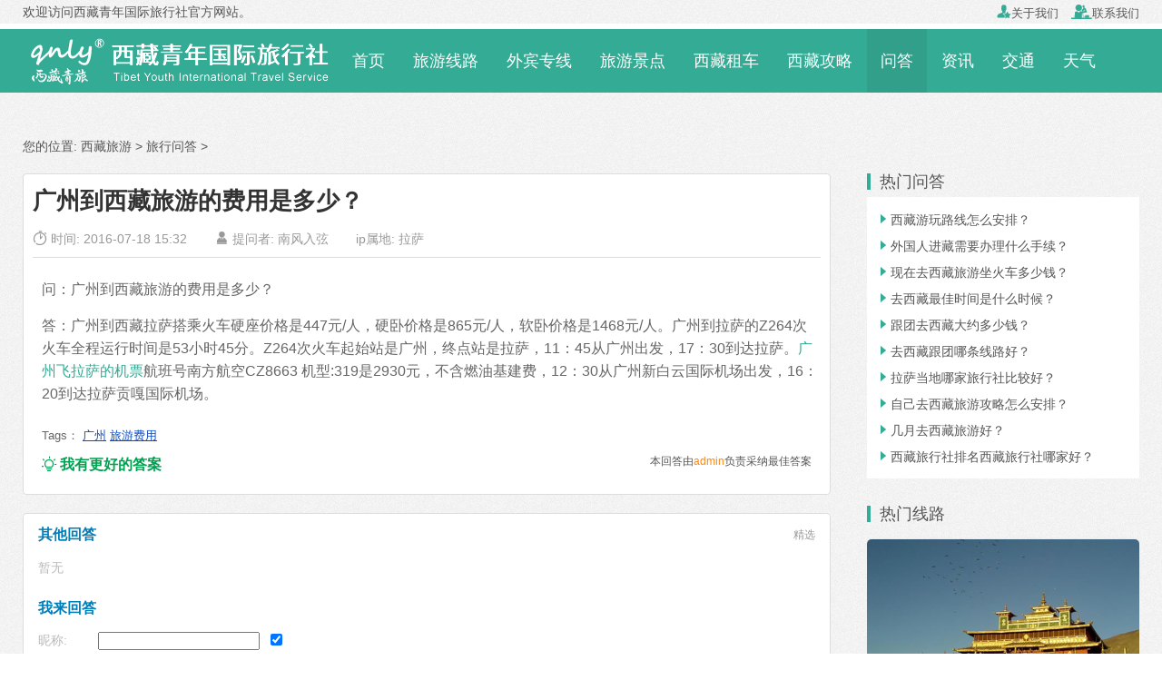

--- FILE ---
content_type: text/html
request_url: https://www.qnly.com/wenda/14062.html
body_size: 10221
content:
<!doctype html>
<html>
<head>
<meta http-equiv="Content-Type" content="text/html; charset=utf-8">
<title>广州到西藏旅游的费用是多少？_西藏青年国际旅行社</title>
<meta name="keywords" content="" />
<meta name="description" content="问：广州到西藏旅游的费用是多少？<br />
答：广州到西藏拉萨搭乘火车硬座价格是447元/人，硬卧价格是865元/人，软卧价格是1468元/人。广州到拉萨的Z264次火车全程运行时间是53小时45分。Z2" />
<meta name="viewport" content="width=device-width, initial-scale=1.0, maximum-scale=1.0, minimum-scale=1.0, user-scalable=no" />
<meta http-equiv="Cache-Control" content="no-transform" /> 
<meta http-equiv="Cache-Control" content="no-siteapp" /> 
<meta name="applicable-device" content="pc,mobile">
<meta name="apple-mobile-web-app-capable" content="yes">
<meta name="apple-mobile-web-app-status-bar-style" content="black">
<meta name="format-detection" content="telephone=no" />
<meta http-equiv="X-UA-Compatible" content="chrome=1">

<meta property="og:type" content="article" />
<meta property="og:title" content="广州到西藏旅游的费用是多少？" />
<meta property="og:author" content="南风入弦" />
<meta property="og:image" content="https://www.qnly.com/e/data/images/notimg.gif" />
<meta property="og:url" content="https://www.qnly.com/wenda/14062.html">
<meta property="og:category" content="旅行问答">
<meta property="og:site_name" content="西藏青年国际旅行社" />
<meta property="og:tag" content="">
<meta property="og:description" content="问：广州到西藏旅游的费用是多少？<br />
答：广州到西藏拉萨搭乘火车硬座价格是447元/人，硬卧价格是865元/人，软卧价格是1468元/人。广州到拉萨的Z264次火车全程运行时间是53小时45分。Z2" />
<meta property="og:release_date" content="2016-07-18 15:32" />

<script type="text/javascript" src="https://apps.bdimg.com/libs/zepto/1.1.3/zepto.min.js"></script>
<link rel="stylesheet"  href="/skin/shu/css/style.css" type="text/css" />
<link rel="icon" href="/skin/shu/images/logo-32x32.png" sizes="32x32" />
<link rel="icon" href="/skin/shu/images/logo-192x192.png" sizes="192x192" />
<link rel="apple-touch-icon-precomposed" href="/skin/shu/images/logo-180x180.png" />
<meta name="msapplication-TileImage" content="/skin/shu/images/logo-270x270.png" />
<!--[if lt IE 9]><script src="/skin/shu/js/html5.js"></script><![endif]-->
<script src="/e/data/js/ajax.js" type="text/javascript"></script>
<style type="text/css">
.header-p-c { position: fixed; left: 0; bottom: 10%; height: 90%; z-index: 10; width: 100%; background-color: #fff; display: none; }
.header-p-c-l { width: 25%; float: left; background-color: #fff; overflow-y: scroll!important; height: 100%; }
.header-p-c-r { width: 75%; float: right; background-color: #red; }
.header-p-c-l ul li { padding: 16px 4px; display: block; text-align: center; }
.header-p-c-l ul li a { color: #666; }
.header-p-c-l ul li a:hover { color: #000; }
.header-p-c-l ul li.aa { border: 1px solid #bfc5c8; border-top: none; background: #fff; cursor: hand; }
.header-p-c-l ul li.bb { border-bottom: 1px solid #bfc5c8; cursor: hand; background-color: #f8f8f8; color: #f5692c; border-left: 2px solid #f5692c; }
.header-p-c-r { height: 100%; overflow-y: scroll!important; }
.list2 { text-align: left; background: #f8f8f8; height: 100%; overflow-y: scroll!important; }
.dis { display: block; height: 100%; overflow-y: scroll!important; }
.undis { display: none; }
.open { display: block; }
</style>
<script src="//msite.baidu.com/sdk/c.js?appid=1606770922683395"></script>
</head>
<body class="post-template-default single single-post postid-1432 single-format-standard">
<!-- <div class="wap_top"><script>cambrian.render('head')</script></div> -->
<!--- Header_wap --->
<div class="header-phone">
<div id="wap_c"><script>w_top1();</script></div>
<header>
<div class="header-wap">
   <div class="h-left"><a href="javascript:history.back(-1);"><img src="/skin/shu/images/nav_back.png"></a></div>
   <div class="h-c"><a href="https://www.qnly.com/">西藏青年国际旅行社</a></div>
   <div class="h-right"><a class="c-xia"></a></div>
</div>
</header>
<!--面包屑-->
<div class="c-xiala">
	<dl class="xiala-1"><dt><a href="/tours/" title="西藏旅游线路">旅游线路</a></dt>
		<dd><a href="/tours/gty/">跟团游</a></dd>
		<dd><a href="/tours/zby/">周边游</a></dd>
		<dd><a href="/tours/sdy/">深度游</a></dd>
		<dd><a href="/tibet/tours/">外宾进藏</a></dd>
		<dd><a href="/tours/dongyou/">冬游西藏</a></dd>
	</dl>
	<dl class="xiala-1"><dt><a href="/sight/" title="西藏旅游景点">旅游景点</a></dt>
		<dd><a href="/sight/lasa/">拉萨景点</a></dd>
		<dd><a href="/sight/linzhi/">林芝景点</a></dd>
		<dd><a href="/sight/shannan/">山南景点</a></dd>
		<dd><a href="/sight/changdu/">昌都景点</a></dd>
		
		<dd><a href="/sight/ali/">阿里景点</a></dd>
		<dd><a href="/sight/linzhi/">日喀则景点</a></dd>
		<dd><a href="/sight/naqu/">那曲景点</a></dd>
		<dd><a href="/guide/15842.html" title="西藏旅游必看景点">必看景点</a></dd>
	</dl>
	<dl class="xiala-1"><dt><a href="/guide/" title="西藏旅游攻略">旅游攻略</a></dt>
		<dd><a href="/guide/1112.html">边防证</a></dd>
		<dd><a href="/tibet/guide/1079.html">入藏函</a></dd>
		<dd><a href="/guide/1548.html">不宜进藏</a></dd>
		<dd><a href="/wenda/13186.html">孕妇进藏</a></dd>
		
		<dd><a href="/zt/tibet-travel/" title="外国人去西藏旅游">外宾去西藏</a></dd>
		<dd><a href="/tibet/guide/1084.html" title="台湾人去西藏">台湾进藏</a></dd>
		<dd><a href="/guide/1263.html" title="中国旅行证去西藏">中国旅行证</a></dd>
		<dd><a href="/guide/15841.html" title="国外绿卡去西藏">国外绿卡</a></dd>
		
		<dd><a href="/guide/1111.html" title="西藏旅游注意事项">注意事项</a></dd>
		<dd><a href="/guide/15830.html">怎么去西藏</a></dd>
		<dd><a href="/tibet/guide/15836.html">台湾居住证</a></dd>
		<dd><a href="/guide/15791.html">港澳居住证</a></dd>
	</dl>
	<dl class="xiala-1"><dt><a href="/tianqi/">西藏天气</a></dt>
		<dd><a href="/tianqi/lasa.html">拉萨天气</a></dd>
		<dd><a href="/tianqi/linzhi.html">林芝天气</a></dd>
		<dd><a href="/tianqi/shannan.html">山南天气</a></dd>
		<dd><a href="/tianqi/changdu.html">昌都天气</a></dd>
		<dd><a href="/tianqi/ali.html">阿里天气</a></dd>
		
		<dd><a href="/tianqi/rikaze.html">日喀则天气</a></dd>
		<dd><a href="/tianqi/naqu.html">那曲天气</a></dd>
	</dl>
	<dl class="xiala-1"><dt><a href="/traffic/">去西藏交通</a></dt>
	    <dd><a href="/from/beijing-to-tibet/">北京去西藏</a></dd>
		<dd><a href="/from/shanghai-to-tibet/">上海去西藏</a></dd>
		<dd><a href="/from/guangzhou-to-tibet/">广州去西藏</a></dd>
		<dd><a href="/from/qinghai-to-tibet/">西宁去西藏</a></dd>
		<dd><a href="/from/sichuan-to-tibet/">四川去西藏</a></dd>
	</dl>
</div>
<script type="text/javascript">
$(function(){
$(".c-xia").click(function(){
$(this).toggleClass("c-xxx");
$(".c-xiala").toggle();
})
})
</script>
<!--面包屑_end-->
<div id="wap_c"><script>w_top3();</script></div>
<!--顶部导航栏-->
<div class="nav">
   <ul>
     <li><a href="/tours/">旅游线路</a></li>
	 <li><a href="/tibet/">外宾进藏</a></li>
	 <li><a href="/sight/">旅游景点</a></li>
	 <li><a href="/tibetcar/">西藏租车</a></li>
	 <li><a href="/wenda/">进藏问答</a></li>
	 
	 <li><a href="/guide/">西藏攻略</a></li>
	 <li><a href="/tianqi/">西藏天气</a></li>
	 <li><a href="/traffic/">交通指南</a></li>
	 <li><a href="/xizang/">西藏概况</a></li>
	 <li><a href="/news/">旅游信息</a></li>
   </ul>
</div>
<!--顶部导航栏_end-->
<div id="wap_c"><script>w_so1();</script></div>
<!--全站搜索-->
<div class="all_so">
<input class="search-keyword" name="q" type="text" id="bdcsMain" onfocus="if (value =='输入关键词搜索内容'){value =''}" onblur="if (value ==''){value='输入关键词搜索内容'}" value="输入关键词搜索内容" size="35">
 <button class="search-submit" id="btnPost" type="submit" onclick="window.open('http://zhannei.baidu.com/cse/search?s=13840345753464417975&entry=1&q='+document.getElementById('bdcsMain').value)">搜索</button>
</div>
<!--底部导航栏-->
<div id="footer-tools">
<a class="f-phone" href="tel:13989988995"><i></i><span>联系电话</span></a> 
<a href="https://awt.zoosnet.net/LR/Chatpre.aspx?id=AWT98168149" class="f-chat" rel="nofollow"><i></i><span>在线咨询</span></a> 
<span style='cursor: pointer' onclick='copywx()' data-clipboard-target='#foo' data-clipboard-action='copy' class="booking" rel="nofollow"><a href='weixin://' class="f-weixin">添加微信</a></span>
</div>

</div>
<!-- /header_wap --->
<div class="header-top">
    <div class="container clearfix">
        <div class="site-tel-left">
		    欢迎访问西藏青年国际旅行社官方网站。
        </div>
        <div class="site-tel-top">
            <a href="/about/about-us.html"><i class="fa iconfont">&#xe6b2;</i>关于我们</a>
            <a href="/about/contact.html"><i class="fa iconfont">&#xe6d4;</i>联系我们</a>
		</div>
    </div>
</div>
<div class="header">
	<div class="container">	
        <div class="site-nav">
            <ul>
			    <li class="logo-pc-top"><div class="logo-pc"><a href="https://www.qnly.com/" title="西藏青年国际旅行社"><img src="/skin/shu/images/logo-pc.png"></a></div></li>
                <li><a href="/" id="pc-nav01">首页</a></li>
                <li><a href="/tours/" id="pc-nav06">旅游线路</a></li>
                <li><a href="/tibet/" id="pc-nav040">外宾专线</a></li>
                <li><a href="/sight/" id="pc-nav08">旅游景点</a></li>                
                <li><a href="/tibetcar/" id="pc-nav0">西藏租车</a></li>	
				<li><a href="/guide/" id="pc-nav18">西藏攻略</a></li>
				<li><a href="/wenda/" id="pc-nav21">问答</a></li>
                <li><a href="/news/" id="pc-nav19">资讯</a></li>
                <li><a href="/traffic/" id="pc-nav24">交通</a></li>
				<li><a href="/tianqi/" id="pc-nav23">天气</a></li> 
            </ul>
        </div>
	</div>
</div>
<div class="container">
  <div class="curNav clearfix">您的位置: <a href="https://www.qnly.com/">西藏旅游</a>&nbsp;>&nbsp;<a href="/wenda/">旅行问答</a>&nbsp;>&nbsp;</div>
  <div class="clearfix"></div>
  <div class="content-wrap">
    <div class="content">
	  <div class="article-infos">
		  <div class="article-header">
			<h1 class="article-title">广州到西藏旅游的费用是多少？</h1>
			<ul class="article-meta">
			  <li class="meta-time"><i class="iconfont">&#xe697;</i> 时间: 2016-07-18 15:32</li>
			  <li class="meta-likes"><i class="iconfont">&#xe61f;</i> 提问者: 南风入弦 </li>
			  <li class="meta-ipaddress"><i class="iconfont icon-address"></i> ip属地: 拉萨 </li>
			  <!-- 更新时间：2019-01-11 16:06 -->
			</ul>
		  </div>
		  <div class="article-content">
			<p>问：广州到西藏旅游的费用是多少？</p>
<p>答：广州到西藏拉萨搭乘火车硬座价格是447元/人，硬卧价格是865元/人，软卧价格是1468元/人。广州到拉萨的Z264次火车全程运行时间是53小时45分。Z264次火车起始站是广州，终点站是拉萨，11：45从广州出发，17：30到达拉萨。<a href="https://www.qnly.com/traffic/13747.html">广州飞拉萨的机票</a>航班号南方航空CZ8663 机型:319是2930元，不含燃油基建费，12：30从广州新白云国际机场出发，16：20到达拉萨贡嘎国际机场。</p>		  
		  </div>
		    <!-- 本文合计：213 个字 -->
		  <div class="tags_list">Tags： <a href='/tags-261-0.html' target='_blank'>广州</a> <a href='/tags-973-0.html' target='_blank'>旅游费用</a> 			</div>
			<div class="wap_weixin">
			  <dl>
			    <dt>添加微信好友，随时解答您的进藏游疑问！</dt>
				<dd><img src="/skin/shu/images/wap_weixin.jpg"></dd>
				<dd>⑴ 复制手机号：<span style="cursor: pointer" onClick="" class="wx_tel kefuTel" id="foo" data-clipboard-target="#foo" data-clipboard-action="copy" >13989988995</span></dd>
				<dd>⑵ 再打开微信添加好友，粘贴</dd>
			  </dl>
			</div>
		  <div class="article-ask"><a href="#answer"><i class="iconfont">&#xe9e2;</i> 我有更好的答案</a><span>本回答由<font color="#FF870F">admin</font>负责采纳最佳答案</span>    </div> 
	  </div>
	  <div class="ask_reply clearfix">
	    <script>
  function CheckPl(obj)
  {
	  var saytext = obj.saytext.value;
	  if(saytext=="")
	  {
		  alert("您没什么话要说吗？");
		  obj.saytext.focus();
		  return false;
	  }
	  
	  if(saytext.length>1000) {
	  	  alert("您回答有点多，能不能简单点？");
		  obj.saytext.focus();
		  return false;
	  }
	  
	  return true;
  }
</script>
<form action="/e/pl/doaction.php" method="post" name="saypl" id="saypl" onSubmit="return CheckPl(document.saypl)">		  
<div class="pl_totel">
  其他回答<span>精选</span>
</div>
<div class="pl_list">
  <p>暂无</p></div>
<a name="answer"></a>
<div class="pl_news">
  <div class="pl_ans">我来回答</div>
  <div class="pl_news_user clearfix">
     <div class="pl_news_user_l">昵称:</div>
	 <div class="pl_news_user_r"><input name="username" type="text" id="username" value="" style="height:20px;" />&nbsp; &nbsp;<input name="nomember" type="checkbox" id="nomember" value="1" checked="checked" /></div>
  </div>
  <div class="pl_news_code clearfix">
     <div class="pl_news_code_l">验证码:</div>
	 <div class="pl_news_code_r"><input name="key" type="text" class="inputText" style="height:20px;" />
<img src="/e/ShowKey/?v=pl" align="absmiddle" name="plKeyImg" id="plKeyImg" onClick="plKeyImg.src='/e/ShowKey/?v=pl&t='+Math.random()" title="看不清楚,点击刷新" /></div>
  </div>
  <div class="pl_news_info">
	 <textarea name="saytext" rows="6" id="saytext" class="pl_info"></textarea>
	    <input name="imageField" type="image" src="/e/data/images/postpl.gif" class="mt_6" />
<input name="id" type="hidden" id="id" value="14062" />
<input name="classid" type="hidden" id="classid" value="21" />
<input name="enews" type="hidden" id="enews" value="AddPl" />
<input name="repid" type="hidden" id="repid" value="0" />
<input type="hidden" name="ecmsfrom" value="/wenda/14062.html"> 
  </div>
</div>
</form>
	  
	  </div>
      <div class="article-nav clearfix"> <span class="article-nav-prev">上一篇：<a href='/wenda/14061.html'>北京到拉萨火车途经哪里？</a> </span> <span class="article-nav-next">下一篇：<a href='/wenda/14063.html'>西藏旅游去哪玩？</a> </span> </div>
      <div class="widget widget_spots">
        <header>
          <h3>猜你喜欢</h3>
        </header>
        <div class="inner inner6">
          <ul>
		    <!--内容页tag相关-->
<li> <a href="/traffic/13747.html" target="_blank"><i class="iconfont">&#xe790;</i> 广州到拉萨飞机航班时刻表</a></li><li> <a href="/traffic/13746.html" target="_blank"><i class="iconfont">&#xe790;</i> 拉萨到广州飞机航班时刻表</a></li><li> <a href="/traffic/1393.html" target="_blank"><i class="iconfont">&#xe790;</i> 广州到拉萨Z264/Z265次火车时刻表</a></li><li> <a href="/traffic/1392.html" target="_blank"><i class="iconfont">&#xe790;</i> 拉萨到广州Z263/Z266次火车时刻表</a></li><li> <a href="/traffic/1307.html" target="_blank"><i class="iconfont">&#xe790;</i> 广州到拉萨火车车次及票价</a></li><li> <a href="/news/101.html" target="_blank"><i class="iconfont">&#xe790;</i> 广藏列车5年输送旅客逾300万</a></li><li> <a href="/wenda/15430.html" target="_blank"><i class="iconfont">&#xe790;</i> 在广州怎么去西藏最快？</a></li><li> <a href="/wenda/15223.html" target="_blank"><i class="iconfont">&#xe790;</i> 暑假期间广州到拉萨的火车票难买吗？</a></li><li> <a href="/wenda/15160.html" target="_blank"><i class="iconfont">&#xe790;</i> 广州去西藏的火车每天都有吗？</a></li><li> <a href="/wenda/15114.html" target="_blank"><i class="iconfont">&#xe790;</i> 广州有到西藏的火车吗？</a></li> <!--内容页tag//end -->
          </ul>
        </div>
      </div>
    </div>
  </div>
  <div class="sidebar">
    <div class="widget widget_spots">
      <header>
        <h3>热门问答</h3>
      </header>
      <div class="inner inner2">
        <ul>
		           <li><a href="/wenda/17531.html" target="_blank"><i class="iconfont">&#xe790;</i>西藏游玩路线怎么安排？</a></li>
		            <li><a href="/wenda/1558.html" target="_blank"><i class="iconfont">&#xe790;</i>外国人进藏需要办理什么手续？</a></li>
		            <li><a href="/wenda/17381.html" target="_blank"><i class="iconfont">&#xe790;</i>现在去西藏旅游坐火车多少钱？</a></li>
		            <li><a href="/wenda/13471.html" target="_blank"><i class="iconfont">&#xe790;</i>去西藏最佳时间是什么时候？</a></li>
		            <li><a href="/wenda/16756.html" target="_blank"><i class="iconfont">&#xe790;</i>跟团去西藏大约多少钱？</a></li>
		            <li><a href="/wenda/12284.html" target="_blank"><i class="iconfont">&#xe790;</i>去西藏跟团哪条线路好？</a></li>
		            <li><a href="/wenda/15640.html" target="_blank"><i class="iconfont">&#xe790;</i>拉萨当地哪家旅行社比较好？</a></li>
		            <li><a href="/wenda/17532.html" target="_blank"><i class="iconfont">&#xe790;</i>自己去西藏旅游攻略怎么安排？</a></li>
		            <li><a href="/wenda/7940.html" target="_blank"><i class="iconfont">&#xe790;</i>几月去西藏旅游好？</a></li>
		            <li><a href="/wenda/17337.html" target="_blank"><i class="iconfont">&#xe790;</i>西藏旅行社排名西藏旅行社哪家好？</a></li>
		  	
        </ul>
      </div>
    </div>
	<!-- 热门线路_右侧 -->
	<div class="widget widget_rmxl">
	  <header>
        <h3>热门线路</h3>
      </header>
       <ul class="inner">
	    		<li>
		<a href="/tours/119.html" target="_blank" title="山南-桑耶寺-桑耶沙丘-雍布拉康(远观)-昌珠寺1日游">
		<div class="pic">
			<img src="/d/file/20190830/8b7d95e2de788c44c23ea7309bae1359.jpg" alt="山南-桑耶寺-桑耶沙丘-雍布拉康(远观)-昌珠寺1日游" />
			<span>¥ 360</span>		</div>
		<div class="con">山南-桑耶寺-桑耶沙丘-雍布拉康(远观</div>
		</a>		</li>
				<li>
		<a href="/tours/144.html" target="_blank" title="臻品环线，布宫，林芝，巴松措，大峡谷，拉姆拉错，朗县，泽当，羊湖6晚7日游">
		<div class="pic">
			<img src="/d/file/20190830/03534688dba3820c2dd77ace9c65a524.jpg" alt="臻品环线，布宫，林芝，巴松措，大峡谷，拉姆拉错，朗县，泽当，羊湖6晚7日游" />
			<span>¥ 0</span>		</div>
		<div class="con">臻品环线，布宫，林芝，巴松措，大峡谷，拉姆拉</div>
		</a>		</li>
				<li>
		<a href="/tours/123.html" target="_blank" title="林芝-鲁朗-大峡谷-拉姆拉错-朗县-泽当-羊湖环线3晚4日游">
		<div class="pic">
			<img src="/d/file/20180530/df3effa0a35319ae0d495ceb0eb049b5.jpg" alt="林芝-鲁朗-大峡谷-拉姆拉错-朗县-泽当-羊湖环线3晚4日游" />
			<span>¥ 1960</span>		</div>
		<div class="con">林芝-鲁朗-大峡谷-拉姆拉错-朗县-泽</div>
		</a>		</li>
				<li>
		<a href="/tours/172.html" target="_blank" title="拉萨-纳木错-林芝-巴松错-鲁朗-雅鲁藏布大峡谷-日喀则-珠峰10晚11日">
		<div class="pic">
			<img src="/d/file/20200706/6b82a165166d540f51d07e1258095183.jpg" alt="拉萨-纳木错-林芝-巴松错-鲁朗-雅鲁藏布大峡谷-日喀则-珠峰10晚11日" />
			<span>¥ 3580</span>		</div>
		<div class="con">拉萨-纳木错-林芝-巴松错-鲁朗-雅鲁</div>
		</a>		</li>
				
	   </ul> 
    </div>
	<!-- 热门线路_右侧//end -->
  </div>
</div>
<div class="customtrip" style="background-image: url(/skin/shu/images/frombanner.jpg)" id="formbanner" name="formbanner">
    <div class="formbg-rgba">
    
    <div class="container pb45 clearfix">
        <div class="customtrip-intro fromleft">
            <header>
                <h2>西藏青年国际旅行社</h2>
                <h4>和值得的人一起去旅行</h4>
            </header>
            <p class="item-01">老牌旅游公司、<strong>始终专注做好一件事</strong></p>
            <p class="item-02">不用辛苦看攻略、做预订、查签证资料</p>
            <p class="item-02">不止机票+酒店，帮你搞定一切</p>
            <p class="item-03">为你私人定制一次难忘的旅行</p>
        </div>
        <div class="customtrip-form fromright">
            <form id="formbook" name="formbook" method="post">
                <div class="item">
                    <label for="name">姓名</label>
                    <input type="text" class="name-input" id="name" name="name">
                    <i class="iconfont iconfont-color">&#xe61f;</i>
                </div>
                <div class="item">
                    <label>
                    	<select name="wechat1" class="form-select">
                            <option value="WeChat" selected="">微信</option>
                            <option value="Line">Line</option>
                            <option value="WhatApp">WhatApp</option>
                            <option value="Skype">Skype</option>
                        </select>
                    </label>
                    <input type="text" name="weachatid" id="weachatid" class="name-input" style="margin-left:5px;width:75%;">
                    <i class="iconfont iconfont-color">&#xe703;</i>
                </div>
                <div class="item item-phone">
                    <label for="phone">手机</label>
                    <input name="phone" type="text" id="phone" class="name-input">
                    <i class="iconfont iconfont-color">&#xe6dd;</i>
                </div>
                <div class="item item-email">
                    <label for="email">邮箱</label>
                    <input type="text" class="name-input" id="email" name="email" >
                    <i class="iconfont iconfont-color">&#xe6b7;</i>
                </div>
                <div class="item item-remark">
                    <label for="remark">备注</label>
                    <textarea name="remark" id="remark" rows="4" placeholder="您的描述越详细获得信息越准确，例如旅行时间、人数、感兴趣的景点或者问题等。"></textarea>
                </div>
                <div class="actions">
                    <input type="button" value="快速提交" class="sendButton" onClick="check_comments_1('formbook',0,0)">
                </div>
            </form>
            
        </div>
    </div>
    </div>
</div>
<div class="footer-faqs">
	<div class="container">
		<div class="inner">
			<h4>常见问题：</h4>
			<ul>
                <li><a href="/about/shop-amount.html" target="_blank">购物店说明</a></li>
                <li><a href="/about/self-financed.html" target="_blank">自费项目说明</a></li>
                <li><a href="/about/contract.html" target="_blank">旅游合同</a></li>
                <li><a href="/tibetcar/" target="_blank">租车包车</a></li>
                <li><a href="/about/pay.html" target="_blank">支付方式</a></li>
			</ul>
		</div>
	</div>
</div>
<div class="footer">
	<div class="container">
		<div class="brand">
		  <a href="javascript:void(0)"><img src="/skin/shu/images/ft_logo.png" border="0"></a> 
		</div>
		<div class="inner">
		    <ul class="aboutlinks">
				<li><a href="/about/about-us.html">关于我们</a></li>
                <li><a href="/about/contact.html">联系我们</a></li>
				<li><a href="/about/copyright.html">版权声明</a></li>
				<li><a href="/about/pay.html">付款方式</a></li>
			</ul>
			<p>旅游顾问咨询手机：<span id="copy_content">13989988995</span> (微信同号)</p>
			<p>电话：0891-6364655 地址：拉萨市柳梧新区长兴都汇2-203(<a href="/about/contact.html">地图</a>)</p>
		</div>
		<div class="wechat">
			<span class="tit"><i class="fa iconfont">&#xe704;</i>微信扫描二维码<br>关注我们</span>
			<img src="/skin/shu/images/wechat.jpg" alt="微信扫一扫">
		</div>
    </div>
</div>
<div class="copyright">
	<p>经营许可证编号：L-XZ00261 &nbsp;  &nbsp; 备案号：<a href="https://beian.miit.gov.cn/" target="_blank" rel="nofollow">渝ICP备2022001649号</a></p>
	<p>Copyright&copy;2007-2025 <a href="https://www.qnly.com/">西藏青年国际旅行社</a> 版权所有</p>
</div>
<script type="text/javascript" src="/skin/shu/js/clipboard.min.js"></script>
<script type="text/javascript" src="/skin/shu/js/common.js"></script>
<script type="text/javascript" src="/skin/shu/js/jquery.min.js"></script>
<script type="text/javascript" src="/skin/shu/js/main.js"></script>
<script type="text/javascript">
	$(document).ready(function () {
	//导航样式
		$('#pc-nav21').addClass('cur');

	});
</script>
<script src="/e/public/onclick/?enews=donews&classid=21&id=14062"></script></body>
</html>


--- FILE ---
content_type: text/css
request_url: https://www.qnly.com/skin/shu/css/style.css
body_size: 32840
content:
@charset "utf-8";
/*!
 * Theme Name & Copyright: Tibet Youth International Service
 * Version: 2.4_2024.3.14(1) qnly_com
 */
html{font-family:sans-serif;-ms-text-size-adjust:100%;-webkit-text-size-adjust:100%}
body{margin:0;font-family:"Source Han Sans CN Light","noto sans",sans-serif;font-size:14px; background:url(../images/bg.jpg) repeat;position:relative;line-height:1.4;color:#555;/*-- 裁剪内容 - 不提供滚动机制 --*/overflow-x:hidden;}
article,aside,details,figcaption,figure,footer,header,hgroup,main,menu,nav,section,summary{display:block}
audio,canvas,progress,video{display:inline-block;vertical-align:baseline}
audio:not([controls]){display:none;height:0}
[hidden],template{display:none}
a{background-color:transparent}
a:active,a:hover{outline:0}
abbr[title]{border-bottom:1px dotted}
/*b,strong{font-weight:700}*/
dfn{font-style:italic}
mark{background:#ff0;color:#000}
small{font-size:80%}
sub,sup{font-size:75%;line-height:0;position:relative;vertical-align:baseline}
sup{top:-.5em}
sub{bottom:-.25em}
img{border:0}
svg:not(:root){overflow:hidden}
figure{margin:1em 40px}
hr{-webkit-box-sizing:content-box;-moz-box-sizing:content-box;box-sizing:content-box;height:0}
pre{overflow:auto}
code,kbd,pre,samp{font-family:monospace,monospace;font-size:1em}
button,input,optgroup,select,textarea{color:inherit;font:inherit;margin:0}
button{overflow:visible}
button,select{text-transform:none}
button,html input[type=button],input[type=reset],input[type=submit]{-webkit-appearance:button;cursor:pointer}
button[disabled],html input[disabled]{cursor:default}
button::-moz-focus-inner,input::-moz-focus-inner{border:0;padding:0}
input{line-height:normal}
input[type=checkbox],input[type=radio]{-webkit-box-sizing:border-box;-moz-box-sizing:border-box;box-sizing:border-box;padding:0}
input[type=number]::-webkit-inner-spin-button,input[type=number]::-webkit-outer-spin-button{height:auto}
input[type=search]{-webkit-appearance:textfield;-webkit-box-sizing:content-box;-moz-box-sizing:content-box;box-sizing:content-box}
input[type=search]::-webkit-search-cancel-button,input[type=search]::-webkit-search-decoration{-webkit-appearance:none}
fieldset{border:1px solid silver;margin:0 2px;padding:.35em .625em .75em}
legend{border:0;padding:0}
textarea{overflow:auto}
optgroup{font-weight:700;/*--6.3--*/display:block;}
table{border-collapse:collapse;border-spacing:0}
td,th{padding:0}
*{-webkit-box-sizing:border-box;-moz-box-sizing:border-box;box-sizing:border-box}
:after,:before{-webkit-box-sizing:border-box;-moz-box-sizing:border-box;box-sizing:border-box}
html{font-size:12px;-webkit-tap-highlight-color:transparent}
button,input,select,textarea{font-family:inherit;font-size:inherit;line-height:inherit}
figure{margin:0}
img{vertical-align:middle}
hr{margin-top:20px;margin-bottom:20px;border:0;border-top:1px solid #eee}
[role=button]{cursor:pointer}
fieldset{padding:0;margin:0;border:0;min-width:0}
legend{display:block;width:100%;padding:0;margin-bottom:20px;font-size:21px;line-height:inherit;color:#333;border:0;border-bottom:1px solid #e5e5e5}
label{display:inline-block;max-width:100%;margin-bottom:5px;font-weight:700}
input[type=search]{-webkit-box-sizing:border-box;-moz-box-sizing:border-box;box-sizing:border-box}
input[type=checkbox],input[type=radio]{margin:4px 0 0;margin-top:1px\9;line-height:normal}
input[type=file]{display:block}
input[type=range]{display:block;width:100%}
select[multiple],select[size]{height:auto}
input[type=checkbox]:focus,input[type=file]:focus,input[type=radio]:focus{outline:thin dotted;outline:5px auto -webkit-focus-ring-color;outline-offset:-2px}
output{display:block;padding-top:7px;font-size:14px;line-height:1.42857143;color:#555}
input[type=search]{-webkit-appearance:none}

@font-face {
  font-family: 'iconfont';
  src: url('../font/iconfont.eot');
  src: url('../font/iconfont.eot?#iefix') format('embedded-opentype'),
  url('../font/iconfont.woff') format('woff'),
  url('../font/iconfont.ttf') format('truetype'),
  url('../font/iconfont.svg#iconfont') format('svg');
}
.iconfont{
  font-family:"iconfont" !important;
  font-size:16px;font-style:normal;
  -webkit-font-smoothing: antialiased;
  -webkit-text-stroke-width: 0.2px;
  -moz-osx-font-smoothing: grayscale;
}

h1,h2,h3,h4,h5,h6{margin:0;padding:0;font-weight:400}
ol,ul{margin:0;padding:0;list-style:none}
dd,dl,dt{margin:0;padding:0}
embed,iframe,video{max-width:100%}
img{max-width:100%}
.pull-right{float:right!important}
.pull-left{float:left!important}
.hide{display:none!important}
.show{display:block!important}
.text-hide{font:0/0 a;color:transparent;text-shadow:none;background-color:transparent;border:0}
.hidden{display:none!important}
.affix{position:fixed}
.clearfix:after,.clearfix:before,.container:after,.container:before{display:table;content:"";line-height:0}
.clearfix:after,.container:after{clear:both}
.thumb,a,input{-webkit-transition:all .3s ease-in-out;-moz-transition:all .3s ease-in-out;transition:all .3s ease-in-out}
a{color:#555;text-decoration:none}
a:focus,a:hover{text-decoration:none}
a:hover{color:#34AB94}
a:focus{outline:0;color:#555}
.fs-14 { font-size:14px;}
.fs-16 { font-size:16px;}
.mt_10 { margin-top:10px;}
.mt_6 { margin-top:6px;}
.f_ye {color:#FF6600;}

.ico1 li { padding-left: 16px; background: url(../images/ico-1.gif) 7px 11px no-repeat; }
.ico2 li { padding-left: 16px; background: url(../images/ico-2.gif) 6px 11px no-repeat; }
.ico3 li { padding-left: 16px; background: url(../images/ico-3.gif) 7px 11px no-repeat; }

.ban_text{ text-align:center; margin:20px 0;}
.ban_text a{color: #FB8A0D;line-height:1.8; height:50px;}
.ban_text a:hover{ text-decoration:underline; font-weight:700; color: #C7360C;}

@media (max-width:768px){
  .ban_text{display:none;}
}

/*-- base style_end--*/
.container{max-width:1230px;text-align:left;position:relative;margin:0 auto;padding-left:0px;padding-right:0px}
@media (max-width:544px){.container{padding-left:10px;padding-right:10px}
}
.content-wrap{width:100%;float:left;margin-bottom:15px}
.content{position:relative;margin-right:340px;}
.sidebar{float:left;width:300px;margin-left:-300px}
@media (max-width:1024px){
.content-wrap{float:none}
.content{margin-left:0;margin-right:0;}
.sidebar{float:none;width:auto;margin-left:0;}
.home-content-right .content{margin-right:0;margin-left:0}
.home-content-right .sidebar{margin-left:0}
}
@media (min-width:1024px) and (max-width:1100px){
    .content{width: 70%; float: left; }
    .sidebar{width: 27%; float: right;}
}
.title-base{height:18px;margin-bottom:15px}
.title-base:after,.title-base:before{display:table;content:"";line-height:0}
.title-base:after{clear:both}
.title-base h3{float:left;font-size:18px;line-height:1}
.title-base h3 small{margin-left:15px;}
.title-base .links{float:right}
.title-base .links a{float:left;margin-left:21px;position:relative;color:#999}
.title-base .links a:hover{color:#34AB94}
.title-base .links a::after{position:absolute;top:3px;right:-11px;content:'';background-color:#dfdfdf;width:1px;height:14px}
.title-base .links a:last-child{margin-right:0}
.title-base .links a:last-child::after{display:none}
.title-base .links a.on{color:#34AB94}
@media (max-width:768px){.title-base{margin-bottom:10px;height:16px}
.title-base h3{font-size:16px;font-weight:700}
.title-base .links{font-size:12px;margin-top:2px}
.title-base .links a::after{height:12px;top:1px}
}
@media (max-width:544px){.title-base{height:14px;margin-bottom:5px}
.title-base h3{font-size:14px}
.title-base .links{font-size:10px;margin-top:0}
.title-base .links a{margin-left:16px}
.title-base .links a::after{height:10px;top:1px;right:-9px}
}
.sidebar .title-base{border-left:4px solid #34AB94;padding-left:10px}
.leader-title{margin-bottom:30px;position:relative;height:240px;justify-content:center;align-items:center;display:-webkit-flex}
.leader-title .container{text-align:center}
.leader-title h1{margin:0;display:inline-block;font-size:36px; line-height:36px;font-weight:400;color:#fff;position:relative;padding-top: 8%!important;}
.leader-title h1::after,.leader-title h1::before{position:absolute;top:59%;content:'';width:32px;height:1px; background-color:#fff}
.leader-title h1::before{left:-42px}
.leader-title h1::after{right:-42px}
.leader-title h3{margin-top:5px;font-size:18px;line-height:1.5;color:#fff}
@media (max-width:768px){.leader-title{height:160px;margin-bottom:15px}
.leader-title h1{font-size:27px}
.leader-title h3{font-size:14px}
}
@media (max-width:544px){.leader-title{height:120px}
.leader-title h1{font-size:16px;font-weight:700}
.leader-title h3{font-size:12px}
}
.leader-banner{position:relative}
.leader-banner .inner{position:absolute;bottom:0;left:0;right:0;padding:30px 0;background-color:rgba(0,0,0,.5);justify-content:center;align-items:center;display:-webkit-flex}
.leader-banner .container{text-align:center}
.leader-banner h1{display:none}
.leader-banner h2{margin-bottom:10px;display:inline-block;font-size:30px;font-weight:400;color:#fff}
.leader-banner p{margin:5px 0;font-size:14px;color:#fff}
.iselect{position:absolute;z-index:999;padding:2px;background-color:#fff;border-radius:2px;border:1px solid #34AB94;max-height:213px;overflow-y:auto;display:none}
.iselect::-webkit-scrollbar-track-piece{background-color:#fff}
.iselect::-webkit-scrollbar{width:8px}
.iselect::-webkit-scrollbar-thumb{background-color:#ddd;-webkit-border-radius:0;border:2px solid #fff}
.iselect::-webkit-scrollbar-thumb:hover{background-color:#34AB94}
.iselect li{line-height:30px;height:30px;padding:0 15px;cursor:pointer;border-radius:2px}
.iselect li:hover{color:#fff;background-color:#34AB94}
.btn{display:inline-block;font-weight:400;text-align:center;white-space:nowrap;vertical-align:middle;cursor:pointer;user-select:none;border:1px solid transparent;padding:12px 36px;line-height:1;font-size:16px;border-radius:100px;-webkit-transition:all .2s ease-in-out;transition:all .2s ease-in-out}
.btn.focus{text-decoration:none}
.btn.active,.btn:active{background-image:none;outline:0;box-shadow:inset 0 3px 5px rgba(0,0,0,.125)}
.btn.disabled,.btn:disabled{cursor:default;opacity:.65;box-shadow:none}
.btn-default{color:#fff;background-color:#34AB94}
.btn-default:hover{color:#fff;background-color:#e65c20}
.btn-default.active,.btn-default:active,.btn-default:focus{color:#fff}
.btn-order{color:#fff;background-color:#FE6A5E}
.btn-order:hover{color:#fff;background-color:#fe5c4f}
.btn-order.active,.btn-order:active,.btn-order:focus{color:#fff}
.btn-default-outline{color:#34AB94;border-color:#34AB94;background:0 0}
.btn-default-outline:hover{color:#fff;background-color:#34AB94}
a.btn.disabled,fieldset[disabled] a.btn{pointer-events:none}
.btn-block{display:block;width:100%}
.btn-block+.btn-block{margin-top:5px}
.image-container{text-align:center;padding-top:15px;padding-bottom:15px;background-color:#fff;border-bottom:2px solid #DFE1E2;border-radius:3px}
.image-header{margin-bottom:30px}
.image-title{margin:0 0 7.5px}
.image-meta{color:#999}
.image-content img{height:auto}
.image-navigation{margin-top:30px;margin-bottom:30px}
.image-navigation a{padding:7px 15px;display:inline-block;border-radius:2px;background-color:#34AB94;opacity:1;color:#fff}
.image-navigation a:hover{opacity:.8}
.image-caption,.image-description{margin:0 auto 30px;max-width:600px}
@media (max-width:1024px){.image-title{font-size:18px}
}
.error404{background-color:#fff}
.f404{padding:150px 15px;text-align:center}
.f404 h3{font-weight:400;font-size:20px;color:#999;margin:30px 0}
.f404 a{padding:7px 15px 8px;border:1px solid #5CB85C;color:#5CB85C;border-radius:2px;font-size:14px}
.f404 a:hover{background-color:#5CB85C;color:#fff}
@media (max-width:768px){.f404{padding-top:100px;padding-bottom:100px}
.f404 h3{font-size:15px}
}
@media (max-width:544px){.f404{padding-top:80px;padding-bottom:60px}
.f404 a{font-size:12px;padding:7px 15px}
}
.sidebar .affix{position:fixed;top:30px;width:300px}
@media (max-width:1024px){.sidebar .affix,.sidebar .affix-bottom{position:relative!important;top:0!important;width:auto}
}
.widget{position:relative;margin-bottom:30px;}
@media (max-width:768px){.widget{margin-bottom:15px}
}
.widget header{margin-bottom:15px;border-left:4px solid #34AB94;padding-left:10px;margin-bottom:15px;height:18px}
.widget header:after,.widget header:before{display:table;content:"";line-height:0}
.widget header:after{clear:both}
.widget header h3{float:left;font-size:18px;line-height:1}
.widget header .links{float:right}
.widget header .links a{float:left;margin-left:21px;position:relative;color:#999}
.widget header .links a:hover{color:#34AB94}
.widget header .links a::after{position:absolute;top:3px;right:-11px;content:'';background-color:#dfdfdf;width:1px;height:14px}
.widget header .links a:last-child{margin-right:0}
.widget header .links a:last-child::after{display:none}
.widget header .links a.on{color:#34AB94}
@media (max-width:768px){.widget header{height:16px;margin-bottom:10px}
.widget header h3{font-weight:700;font-size:16px}
}
@media (max-width:544px){.widget header{height:14px}
.widget header h3{font-size:14px}
}
.widget ul:after,.widget ul:before{display:table;content:"";line-height:0}
.widget ul:after{clear:both}
.widget_custom ul{background-color:#F8F8F8;border-radius:2px 2px 0 0}
.widget_custom li{padding-left:100px;padding-top:15px;padding-bottom:15px;border-bottom:1px solid #eee}
.widget_custom li .fa{float:left;margin-left:-100px;width:100px;margin-top:3px;font-size:36px;text-align:center}
.widget_custom li p{margin:5px 0 0;font-size:12px;color:#999}
.widget_custom footer{background-color:#F8F8F8;border-radius:0 0 2px 2px;text-align:center;padding:15px}
.widget_safe ul{text-align:center;color:#fff;margin-right:-3%}
.widget_safe li{float:left;width:47%;margin-right:3%}
.widget_safe li a{color:#fff;display:block;padding:15px 20px;background-color:#34AB94}
.widget_safe li a:hover{background-color:#00b8b2}
.widget_safe li a .fa{display:block;font-size:30px}
.widget_safe li a strong{font-weight:400;font-size:16px}
.widget_safe li a p{margin:5px 0 0;font-size:12px;color:#AFF0EE;color:rgba(255,255,255,.7)}
.widget_spots .inner{margin-top:-7px;background-color: #fff;}
.widget_spots dl{overflow:hidden;padding:7px 7px 4px 7px;border-bottom:1px solid #eee}
.widget_spots dt{font-weight:700;margin-bottom:3px;color:#555}
.widget_spots dd a{float:left;margin-right:9px;margin-bottom:3px;color:#777}
.widget_spots dd a:hover{color:#34AB94}
@media (max-width:544px){.widget_spots .inner{margin-top:0}
}
.widget_counselor .inner{display:block;margin-bottom:15px}
.widget_counselor .inner:last-child{margin-bottom:0}
.widget_counselor footer{background-color:#fff;border:1px solid #eee;border-top:none;position:relative;text-align:center;padding:13px 15px}
.widget_counselor .level{-webkit-transition:all .3s ease-in-out;-moz-transition:all .3s ease-in-out;transition:all .3s ease-in-out;position:absolute;top:-20px;left:50%;width:160px;margin-left:-80px;border-radius:50px;padding:10px 20px;background-color:#34AB94;color:#fff}
.widget_counselor .tit{display:block;padding:15px 0 10px 0;font-size:16px}
.widget_counselor .intro{-webkit-transition:all .3s ease-in-out;-moz-transition:all .3s ease-in-out;transition:all .3s ease-in-out;overflow:hidden;text-align:left;color:#999}
@media (max-width:768px){.widget_counselor .thumb{width:100%}
.widget_counselor .tit{font-weight:700}
}
.widget_service{background-color:#ddd;border-radius:4px;text-align:center;padding:30px 20px}
.widget_service h3{font-size:18px; margin-top:10px;}
.widget_service p{margin:10px 0;color:#999;line-height:1.5}
@media (max-width:768px){.widget_service {display:none;}
}
.widget_rmxl{width:100%; height:auto;overflow: hidden;}
.widget_rmxl ul{margin-top:-10px;}
.widget_rmxl li{width:100%; height:auto; margin-top:14px; position: relative; overflow: hidden;background:#fff;box-shadow:0 1px 3px rgba(0,0,0,.2);border-radius:5px;}
.widget_rmxl li a{display: block;}
.widget_rmxl li a div.pic{width:300px; height:200px; position: relative; overflow: hidden;}
.widget_rmxl li a div.pic img{display: block; width:300px; height:200px;}
.widget_rmxl li a div.pic span{display: block; width:300px; height: 25px; background: url(../images/icon_01.png); position: absolute; left: 0; bottom: 0; text-align:center; font: 700 14px/25px "microsoft yahei","SimHei",Arial,sans-serif; color: #F90;opacity:.5;}
.widget_rmxl li a:hover div.pic span{opacity:.9;}
.widget_rmxl li a div.con{height:auto; line-height:1.4;font: 100 12px/20px "microsoft yahei","SimHei",Arial,sans-serif; margin:6px 0px; padding:0px 4px;overflow: hidden;}

@media (max-width:768px){
.widget_rmxl li {width:47%;float:left;display:block;overflow:hidden; margin-right:10px;}
.widget_rmxl li a div.pic, .widget_rmxl li a div.pic img,
.widget_rmxl li a div.pic span {width:100%;height:18px;font-size:12px;line-height:1.4;}
.widget_rmxl li a div.pic, .widget_rmxl li a div.pic img { height:auto;}
}

.widget_cats ul{margin-right:-3%;text-align:center}
.widget_cats ul li{float:left;width:47%;margin-right:3%;margin-top:2.5%}
.widget_cats ul li:nth-child(-n+2){margin-top:0}
.widget_cats ul li a{display:block;padding:10px 10px;background-color:#F8F8F8;border-radius:2px;color:#777}
.widget_cats ul li a:hover{background-color:#34AB94;color:#fff}
.widget_postlist .largethumb li{margin-bottom:15px}
.widget_postlist .largethumb .thumb{margin-bottom:5px}
.widget_postlist .thumbtitle li{overflow:hidden;padding-left:100px;margin-bottom:10px;padding-bottom:10px;border-bottom:1px solid #eee}
.widget_postlist .thumbtitle li:last-child{margin-bottom:0}
.widget_postlist .thumbtitle .thumb{float:left;margin-left:-100px;width:90px}
.widget_postlist .justtitle a{overflow:hidden;white-space:nowrap;text-overflow:ellipsis;position:relative;display:block;padding:10px 0 10px 14px;border-bottom:1px solid #eee}
.widget_postlist .justtitle a::before{content:'';position:absolute;top:50%;left:0;margin-top:-2px;width:4px;height:4px;border-radius:10px;background-color:#34AB94}
.widget_postlist .justtitle a:hover{background-color:#F8F8F8}
.widget_text .textwidget{position:relative;overflow:hidden}
.widget_text .textwidget a{color:#34AB94}
.widget_text .textwidget a:hover{text-decoration:underline}
.widget_text .textwidget p{margin:0 0 10px}
.widget_text .textwidget ul{list-style:disc;margin-left:18px;margin-bottom:10px}
.widget_text .textwidget ol{list-style:decimal;margin-left:18px;margin-bottom:10px}
.leader-xianlu h1{display:none}
.leadpager{line-height:1;margin-top:15px;margin-bottom:-10.5px;font-size:12px;color:#999;text-align:center}
@media (max-width:544px){.leadpager{padding-bottom:15px;margin-bottom:0;border-bottom:1px solid #f6f6f6}
}
.leadpager::before{content:'--- '}
.leadpager::after{content:' ---'}

.pages{margin-bottom:30px;text-align:center;font-size:14px}
.pages b{color:#fff;border:1px solid #34AB94;background-color:#34AB94; padding: 4px 6px;}
.pages a{text-decoration:none;border:1px solid #F1F1F1;border-color:#34AB94;color:#34AB94;background-color:#fff;padding:4px 10px;}
.pages b.alltotal{padding:4px 10px;}
.pages a:focus,.pages a:hover{border-color:#34AB94;color:#34AB94;background-color:#ddd;}

.pagination-loading{text-align:center;padding:15px 0}
.pagination-loading img{max-width:70px}
@media (max-width:768px){.pagination-loading img{max-width:50px}

.pages{margin-bottom:16px;font-size:12px}
.pages b{padding:2px 4px;}
.pages a{padding:2px 4px;}

}
.ias_trigger{margin-bottom:15px;text-align:center}
.ias_trigger a{display:inline-block;padding:7px 15px;border-radius:2px;background-color:#34AB94;color:#fff}
.header{position:relative;z-index:9;background-color:#34AB94;}
.logo{float:left;overflow:hidden;margin:10px 0 0 0;height:50px;font-size:1px;line-height:50px;color:#fff}
.logo span{display:none}
.logo a{display:block}
.logo img{display:block;margin-bottom:100px;max-height:40px}

@media (max-width:544px){.logo{height:26px}
.logo img{max-height:26px}
}
.site-tel{position:absolute;z-index:9;right:15px;top:12px;border:1px solid #fff;border-radius:2px;height:34px;line-height:34px;font-size:15px;font-weight:700;padding-right:10px;color:#34AB94;background-color:#fff}
.site-tel .fa{margin-right:10px;font-size:22px;float:left;height:32px;width:32px;line-height:31px;text-align:center;overflow:hidden;background-color:#34AB94;color:#fff}
.site-tel small{font-weight:400;font-size:12px;position:relative;top:-1px;margin-left:4px;color:#34AB94}
@media (max-width:768px){.site-tel{font-size:14px}
}
@media (max-width:544px){.site-tel{top:10px;right:10px;height:26px;line-height:24px;font-size:12px;overflow:hidden;padding-right:5px}
.site-tel .fa{font-size:12px;line-height:24px;width:24px;margin-right:5px}
.site-tel small{font-size:10px}
}
.site-nav{width: 100%;font-size:15px;}
.site-nav>ul>li.menu-item-has-children:hover>a::before{border-top-color:#34AB94}
.site-nav>ul>li.menu-item-has-children>a{position:relative;padding-right:15px}
.site-nav>ul>li.current-category-ancestor,.site-nav>ul>li.current-menu-item,.site-nav>ul>li.current-menu-parent,.site-nav>ul>li.current-post-ancestor{position:relative}
.site-nav>ul>li.current-category-ancestor::after,.site-nav>ul>li.current-menu-item::after,.site-nav>ul>li.current-menu-parent::after,.site-nav>ul>li.current-post-ancestor::after{}
.category-huaren .site-nav>ul>li.current-category-ancestor::after{display:none}
.site-nav ul{list-style:none;padding:0;margin:0; display: inline-block; margin-bottom: -5px;}
.site-nav ul:after,.site-nav ul:before{display:table;content:"";line-height:0}
.site-nav ul:after{clear:both}
.site-nav ul>li{position:relative;float:left;margin-right:1px}
.site-nav ul>li:hover{z-index:2;background:#319F89;}
.site-nav ul>li>a{display:block;color:#fff;padding:0 15px;line-height:70px; font-size: 18px;}
.site-nav ul li a:hover,.site-nav ul li.active a:hover,.site-nav ul li:hover>a{color:#fff}
.site-nav ul li.current-category-ancestor>a,.site-nav ul li.current-menu-item>a,.site-nav ul li.current-menu-parent>a,.site-nav ul li.current-post-ancestor>a{color:#fff;background-color:#e65c20}
.category-huaren .site-nav ul li.current-category-ancestor>a{color:#555;background:0 0}
.site-nav ul .sub-menu{-webkit-transition:all .3s ease-in-out;-moz-transition:all .3s ease-in-out;transition:all .3s ease-in-out;visibility:hidden;opacity:0;position:absolute;top:100%;left:50%;z-index:9;margin-top:-25px;background-color:#fff;font-size:14px;padding:6px 0;box-shadow:0 2px 10px rgba(0,0,0,.15);line-height:32px;width:150px;margin-left:-83px;list-style:none;text-align:center;border-radius:0 0 3px 3px}
.site-nav ul .sub-menu::after,.site-nav ul .sub-menu::before{content:'';position:absolute;top:-5px;left:50%;margin-left:-3px;border-left:5px solid transparent;border-right:5px solid transparent}
.site-nav ul .sub-menu::before{border-bottom:5px solid #f0f0f0}
.site-nav ul .sub-menu::after{border-bottom:5px solid #fff;margin-top:1px}
.site-nav ul .sub-menu li{margin-left:0;margin-right:0;float:none}
.site-nav ul .sub-menu li a{display:block;padding:8px 15px;line-height:1.4;border-bottom:none}
.site-nav ul .sub-menu li a:hover{background-color:#eee;color:#555}
.site-nav ul ul .sub-menu{left:100%;margin-left:0;top:-6px}
.site-nav ul ul .sub-menu::after,.site-nav ul ul .sub-menu::before{left:-5px;transform:rotate(-90deg);margin-top:23px}
.site-nav ul ul .sub-menu::after{margin-left:-2px}
@media (max-width:1200px){.site-nav{margin-left:10px}
.site-nav ul>li{margin-right:15px}
.site-nav ul>li>a{padding:0}
.site-nav ul>li.menu-item-has-children>a{padding-right:0}
.site-nav ul li.current-menu-item>a,.site-nav ul li.current-menu-parent>a,.site-nav ul li.current-post-ancestor>a{background-color:#e65c20;color:#fff}
    .site-nav ul>li>a{font-size:16px;}
}
@media (max-width:1024px){.site-nav{clear:both;margin:0;float:none;}
.site-nav ul>li{margin-right:0}
.site-nav ul>li>a{line-height:32px;padding:0 15px!important; font-size: 15px; line-height: 69px;}
.site-nav ul>li.current-menu-item::after,.site-nav ul>li.current-menu-parent::after,.site-nav ul>li.current-post-ancestor::after{bottom:0}
}
@media (max-width:768px){.site-nav{font-size:14px;margin:0}
.site-nav ul>li{margin-right:12px}
.site-nav ul>li>a{padding:0!important; font-size: 12px;}
}
@media (max-width:544px){.site-nav{padding-top:5px;font-size:12px;font-weight:700;margin-left:-10px;margin-right:-10px}
.site-nav ul{display:-moz-box;display:box;display:-webkit-box}
.site-nav ul>li{text-align:center;-webkit-box-flex:1;margin-right:0}
.site-nav ul>li>a{line-height:30px}
}
.focusbox{position:relative;margin-bottom:0}
.focusbox .inner-wrap{z-index:2;position:absolute;left:0;top:0;right:0;bottom:0;justify-content:center;align-items:center;display:-webkit-flex}
.focusbox .inner{color:#fff;text-align:center;}
.focusbox h1{margin:0 0 20px;font-size:44px;font-weight:600;text-shadow:0 2px 3px #5d5d5d; padding-top:60px;}
.focusbox h2{margin:0 0;font-size:28px;text-shadow:0 2px 3px #5d5d5d}
/*-- 定期删除 .focusbox p{margin:0 0;font-size:28px;text-shadow:0 2px 3px #5d5d5d} --*/
.focusbox .actions{margin-top:50px;text-align:center;}
@media (max-width:1200px){.focusbox h1{margin:0 0 15px;font-size:30px}
.focusbox h2{font-size:16px}
.focusbox .actions{margin-top:30px}
}
@media (max-width:1024px){.focusbox h1{margin:0 0 10px;font-size:27px}
.focusbox .actions{margin-top:10px}
}
@media (max-width:768px){.focusbox{margin-bottom:15px}
.focusbox h1{margin:0 0 5px;font-size:20px}
.focusbox h2{font-size:14px}
.focusbox .btn{padding:8px 20px;font-size:14px}
}
@media (max-width:544px){ 
.focusbox .pic{height:160px;}
.focusbox h1{margin:0 0 5px;font-size:14px;font-weight:700}
.focusbox h2{font-size:14px;line-height:1.1}
.focusbox .actions{margin-top:10px}
.focusbox .btn{padding:7px 18px 6px;font-size:12px}
}
@supports (animation-fill-mode:forwards){@ keyframes topshow{from{top:100px;opacity:0}
to{top:0;opacity:1}
}
@-webkit-keyframes topshow{from{top:100px;opacity:0}
to{top:0;opacity:1}
}
.focusbox h1{opacity:0;position:relative;animation:topshow .8s 1;-webkit-animation:topshow .8s 1;animation-delay:.6s;-webkit-animation-delay:.6s;animation-fill-mode:forwards;-webkit-animation-fill-mode:forwards}
.focusbox h2{opacity:0;position:relative;animation:topshow .8s 1;-webkit-animation:topshow .8s 1;animation-delay:1.2s;-webkit-animation-delay:1.2s;animation-fill-mode:forwards;-webkit-animation-fill-mode:forwards}
.focusbox .actions a{opacity:0;position:relative;animation:topshow .8s 1;-webkit-animation:topshow .8s 1;animation-delay:2s;-webkit-animation-delay:2s;animation-fill-mode:forwards;-webkit-animation-fill-mode:forwards;font-weight:700;}
}
.tourline-filters{position:absolute;top:50%;left:50%;width:850px;margin-left:-500px;margin-top:-62.5px;background-color:#333;background-color:rgba(0,0,0,.5);color:#fff;padding:15px 30px}
.tourline-filters dl{overflow:hidden;padding-left:80px;margin:15px 0}
.tourline-filters dt{float:left;margin-left:-80px;width:80px;font-size:16px}
.tourline-filters dt i.iconfont{float:left;margin-right:10px;font-size:18px}

.tourline-filters dd a{float:left;margin-left:10px;padding:4px 10px;line-height:15px;border-radius:2px;color:#fff}
.tourline-filters dd a:hover{color:#34AB94}
.tourline-filters dd a.active{cursor:default;background-color:#34AB94}
.tourline-filters dd a.active:hover{color:#fff}
@media (max-width:768px){.tourline-filters{padding:5px 15px;margin-top:-52px}
.tourline-filters dd a{margin-left:5px}
}
@media (max-width:544px){.tourline-filters{top:0;left:0;right:0;bottom:0;margin-top:0;margin-left:0;width:auto;padding:15px}
.tourline-filters dl{padding-left:50px}
.tourline-filters dt{margin-left:-50px;width:50px;font-size:10px;font-weight:700;line-height:22px}
.tourline-filters dt .fa{font-size:10px;margin-right:5px}
.tourline-filters dd a{margin-left:1px;padding:6px 7px 4px;font-size:10px;line-height:1}
}
.tourline-header{margin-bottom:20px;position:relative;z-index:9}
.tourline-header:after,.tourline-header:before{display:table;content:"";line-height:0}
.tourline-header:after{clear:both}
.tourline-header h3{float:left;font-size:18px;line-height:1;margin-right:30px}
@media (max-width:768px){.tourline-header{margin-bottom:10px}
.tourline-header h3{font-size:16px;font-weight:700;margin-right:15px}
}
@media (max-width:544px){.tourline-header{margin-bottom:5px}
.tourline-header h3{font-size:14px}
}
.tourline-filter-item{position:relative;top:2px;float:left;color:#999}
.tourline-filter-item .tit{cursor:default;line-height:1;display:block;padding:0 15px}
.tourline-filter-item .tit .fa{margin-left:2px}
.tourline-filter-item .tit span{color:#34AB94}
.tourline-filter-item:hover .tourline-filter-options{visibility:visible;opacity:1;top:100%}
@media (max-width:768px){.tourline-filter-item{top:1px}
}
@media (max-width:544px){.tourline-filter-item{top:0;font-size:12px}
}
.tourline-filter-days .tit{padding-right:16px;border-right:1px solid #eee}
.tourline-filter-options{visibility:hidden;opacity:0;-webkit-transition:all .3s ease-in-out;-moz-transition:all .3s ease-in-out;transition:all .3s ease-in-out;position:absolute;z-index:9;width:100px;left:50%;top:200%;margin-left:-50px;padding-top:10px;text-align:center}
.tourline-filter-options::before{content:'';position:absolute;top:5px;left:50%;margin-left:-5px;border-left:5px solid transparent;border-right:5px solid transparent;border-bottom:5px solid #eee;border-bottom-color:rgba(0,0,0,.36)}
.tourline-filter-options::after{content:'';position:absolute;top:6px;left:50%;margin-left:-5px;border-left:5px solid transparent;border-right:5px solid transparent;border-bottom:5px solid #fff}
.tourline-filter-options ul{background-color:#fff;border:1px solid #eee;border-color:rgba(0,0,0,.2);padding:5px 0}
.tourline-filter-options ul a{display:block;padding:5px 15px;color:#999}
.tourline-filter-options ul a:hover{background-color:#eee;color:#555}
.tourline{position:relative;-webkit-transition:all .3s ease-in-out;-moz-transition:all .3s ease-in-out;transition:all .3s ease-in-out;background-color:#fff;padding-left:245px;border-bottom:1px solid #eee;margin-bottom:20px}
.tourline:after,.tourline:before{display:table;content:"";line-height:0}
.tourline:after{clear:both}
.tourline:hover::before{content:'';position:absolute;z-index:9;top:-10px;left:-10px;right:-10px;bottom:-10px;background-color:#000}
.tourline .thumbnail{position:relative;float:left;margin-left:-245px;width:220px}
.tourline .thumbnail .type{position:absolute;top:0;left:0;background-color:#333;background-color:rgba(0,0,0,.5);color:#fff;font-size:12px;padding:3px 7px}
.tourline .thumb{width:100%}
.tourline h2{margin-bottom:10px;font-weight:700;font-size:20px;margin-right:50px;padding-top: 10px;}
.tourline h2 a .days{color:#34AB94;display:inline-block;margin-left:10px}
.tourline .desc{color:#999;line-height:1.5;min-height:63px;overflow:hidden;padding-right: 20px;}
.tourline .mark{position:absolute;right:0;top:0;font-size:31px;line-height:31px}
.tourline .mark.mark-hot{color:#F54F17}
.tourline footer{position:absolute;right:0;bottom:20px;left:245px;padding-right: 20px;}
.tourline .order{float:left;margin-top:3px;font-size:12px;color:#999;line-height:20px}
.tourline .order strong{position:relative;bottom:-1px;font-weight:400;font-style:italic;margin:0 5px -2px 3px;font-size:16px;color:#34AB94}
.tourline .price{float:right;font-size:12px;color:#999;line-height:20px}
.tourline .price dfn{position:relative;bottom:-2px;display:inline-block;font-style:normal;margin-right:4px;font-size:22px;color:#F44F17}
@media (max-width:768px){.tourline{margin-bottom:10px;padding-bottom:10px}
.tourline h2{font-size:18px}
.tourline .desc{font-size:12px;height:36px;min-height:0}
}
@media (max-width:544px){.tourline{padding-left:130px}
.tourline .thumbnail{margin-left:-130px;width:120px}
.tourline .thumbnail .type{font-size:10px;padding:3px 5px 1px}
.tourline h2{font-size:14px;margin-bottom:0;margin-right:25px}
.tourline .desc{margin-top:5px;font-size:10px;}
.tourline .mark{font-size:18px;line-height:18px}
.tourline footer{position:relative;bottom:0;left:0;margin-top:12px}
.tourline .order{margin-top:0;font-size:10px;line-height:1}
.tourline .order strong{bottom:0;margin:0 3px;font-size:10px}
.tourline .price{font-size:10px;line-height:1}
.tourline .price dfn{bottom:0;font-size:10px;margin-right:3px}
}
.tourline-recommend{margin-bottom:30px}
.tourline-recommend section{margin-right:-2%}
.tourline-recommend section:after,.tourline-recommend section:before{display:table;content:"";line-height:0}
.tourline-recommend section:after{clear:both}
.tourline-recommend article{-webkit-transition:all .3s ease-in-out;-moz-transition:all .3s ease-in-out;transition:all .3s ease-in-out;float:left;width:31.33333%;margin-right:2%;margin-top:2%;background-color:#fff}
.tourline-recommend article:nth-child(-n+3){margin-top:0}
.tourline-recommend article:hover{box-shadow:0 2px 4px rgba(0,0,0,.08)}
.tourline-recommend article:hover footer{border-color:#ddd}
.tourline-recommend .thumb{width:100%}
.tourline-recommend footer{-webkit-transition:all .3s ease-in-out;-moz-transition:all .3s ease-in-out;transition:all .3s ease-in-out;border:1px solid #eee;border-top:none;overflow:hidden;padding:10px 15px}
.tourline-recommend h2{margin:0 0 10px;line-height:1.4;height:39.2px;font-size:14px;overflow:hidden;font-weight:400}
.tourline-recommend .order{float:left;margin-top:3px;font-size:12px;color:#999;line-height:20px}
.tourline-recommend .order strong{position:relative;bottom:-1px;font-weight:400;font-style:italic;margin:0 5px -2px 3px;font-size:16px;color:#34AB94}
.tourline-recommend .price{float:right;font-size:12px;color:#999;line-height:20px}
.tourline-recommend .price dfn{position:relative;bottom:-2px;display:inline-block;font-style:normal;margin-right:4px;font-size:22px;color:#F44F17}
@media (max-width:768px){.tourline-recommend{margin-bottom:15px}
.tourline-recommend footer{padding:10px}
.tourline-recommend .order{margin-top:0}
.tourline-recommend .order strong{font-size:12px;font-style:normal;bottom:0;margin:0 3px}
.tourline-recommend .price dfn{font-size:12px;bottom:0;margin-right:3px}
}
@media (max-width:544px){.tourline-recommend h2{font-size:12px;line-height:1.2;height:26px}
.tourline-recommend footer{padding:5px}
.tourline-recommend .order{font-size:10px;line-height:1}
.tourline-recommend .order strong{font-size:10px}
.tourline-recommend .price{display:none}
}
.linedetail-side{float:left;width:42%;margin-bottom:20px; margin-left:20px;}
@media (max-width:768px){.linedetail-side{margin-bottom:15px}
}
@media (max-width:544px){.linedetail-side{float:none;width:-webkit-calc(100% + 20px);margin-left:-10px;margin-right:-10px;margin-top:-15px}
}
.linedetail-focus{float:right;width:55%;margin-bottom:30px;background-color: #fff; padding: 10px;}
@media (max-width:544px){.linedetail-focus{float:none;width:100%}
}
.linedetail-slider{max-height:336px;overflow:hidden}
.linedetail-slider img{width:100%;}
.linedetail-carousel{margin-top:5px;max-height:64.53px;overflow:hidden}
.linedetail-carousel img{cursor:pointer}
.linedetail-carousel .flex-active-slide{position:relative}
.linedetail-carousel .flex-active-slide img{opacity:1; max-width: 96%;}
.linedetail-carousel .flex-active-slide::before{content:'';position:absolute;top:0;left:0;right:0;bottom:0;z-index:2;border:3px solid #fff}
.linedetail-carousel .flex-active-slide::after{content:'';position:absolute;top:0;left:0;right:0;bottom:0;z-index:2;border:1px solid #34AB94}
@media (max-width:544px){.linedetail-carousel{margin-left:10px;margin-right:10px}
}
.linedetail-calendar{margin-top:20px}
@media (max-width:768px){.linedetail-calendar{margin-bottom:15px}
   .linedetail-slider img{max-width:95%; margin-left:10px;}
}
@media (max-width:544px){.linedetail-calendar{display:none}
}
.linedetail-title{margin-bottom:15px}
.linedetail-title h1{font-size:20px;font-weight:700;display:inline;margin-right:10px}
.linedetail-title .type{position:relative;top:-2px;background-color:#34AB94;color:#fff;display:inline-block;font-size:12px;line-height:1;border-radius:2px;padding:5px 6px 4px}
@media (max-width:768px){.linedetail-title h1{font-size:16px}
}
@media (max-width:544px){.linedetail-title{margin-bottom:10px}
.linedetail-title h1{font-size:14px;line-height:1.3;margin-right:5px}
.linedetail-title .type{font-size:10px;padding:4px 5px 2px}
}
.linedetail-price{color:#999;border-bottom:1px solid #eee;padding-bottom:10px;margin-bottom:15px}
.linedetail-price:after,.linedetail-price:before{display:table;content:"";line-height:0}
.linedetail-price:after{clear:both}
.linedetail-price .price{float:left;font-size:14px;color:#999;line-height:20px}
.linedetail-price .price dfn{position:relative;bottom:-2px;display:inline-block;font-style:normal;margin-right:4px;margin-left:4px;font-size:22px;color:#F44F17}
.linedetail-price .apply{float:right;line-height:20px;position:relative;top:1px}
@media (max-width:544px){.linedetail-price{margin-bottom:15px;padding-bottom:5px}
.linedetail-price .price{font-size:12px}
.linedetail-price .price dfn{font-size:16px;bottom:0;font-weight:700;margin-left:0}
.linedetail-price .apply{top:0;font-size:12px}
}
.linedetail-intro{margin-bottom:15px;color:#777}
.linedetail-intro li{margin-bottom:4px}
.linedetail-intro li:last-child{margin-bottom:0}
.linedetail-intro li .fa{position:relative;top:-1px;width:13px;font-size:13px;margin-right:10px;display:inline-block}
@media (max-width:544px){.linedetail-intro{font-size:12px}
.linedetail-intro li{padding-left:20px;line-height:20px;}
.linedetail-intro li .fs-14 { font-size:14px; font-weight:600; font-family:Georgia;color:#FF3300;}
.linedetail-intro li .fa{float:left;margin-left:-20px;margin-right:0;font-size:10px;top:.5px}
}
.linedetail-desc{margin-bottom:15px;color:#777;background-color:#F8F8F8;padding:15px 23px;border-radius:2px}
.linedetail-desc dl{padding-left:75px;margin-bottom:2px}
.linedetail-desc dl:last-child{margin-bottom:0}
.linedetail-desc dl dt{float:left;margin-left:-75px}
.linedetail-desc dl .t{margin-bottom:-4px;width:56px;overflow:hidden;display:inline-block}
.linedetail-desc dl .t span{display:inline-block;width:100px;letter-spacing:7px}
.linedetail-desc dl .fa{position:relative;top:-1px;width:13px;font-size:13px;margin-right:10px;display:inline-block}
@media (max-width:544px){.linedetail-desc{margin-left:-10px;margin-right:-10px;border-radius:0;padding:15px 10px}
.linedetail-desc dl{font-size:12px;padding-left:60px}
.linedetail-desc dl dt{margin-left:-60px;font-weight:700}
.linedetail-desc dl .t{width:48px}
.linedetail-desc dl .t span{letter-spacing:5.7px}
}
.linedetail-action{margin-bottom:15px}
.linedetail-action .btn{font-size:16px;padding-left:60px;padding-right:60px;margin-right:15px}
@media (max-width:544px){.linedetail-action{text-align:center}
.linedetail-action .btn{font-size:14px;padding-left:40px;padding-right:40px;margin:0 5px}
}
.linedetail-custom{color:#bbb}
.linedetail-custom a{margin-right:20px;color:#34AB94}
.linedetail-custom a:hover{text-decoration:underline}
.linedetail-custom .fa{font-size:13px;width:13px;display:inline-block;margin-right:10px;color:#34AB94}
@media (max-width:544px){.linedetail-custom{text-align:center;font-size:12px}
.linedetail-custom a{margin-right:10px}
.linedetail-custom .fa{font-size:12px;margin-right:5px}
}
.linedetail-share{margin-top:15px}
.linedetail-share .bdsharebuttonbox{display:inline-block}
.linedetail-share .bdsharebuttonbox span{float:left;line-height:28px;font-size:12px;color:#999}
@media (max-width:544px){.linedetail-share{display:none}
}
.linedetail-focus-tuan .linedetail-title{margin-bottom:20px}
.linedetail-focus-tuan .linedetail-price{margin-bottom:40px;padding-bottom:20px}
.linedetail-focus-tuan .linedetail-intro{margin-bottom:40px}
.linedetail-focus-tuan .linedetail-intro li{margin-bottom:10px}
.linedetail-focus-tuan .linedetail-desc{margin-bottom:40px;padding-top:20px;padding-bottom:20px}
.linedetail-focus-tuan .linedetail-desc dl{margin-bottom:7px}
.linedetail-focus-tuan .linedetail-action{margin-bottom:40px}
@media (max-width:768px){.linedetail-focus-tuan .linedetail-title{margin-bottom:15px}
.linedetail-focus-tuan .linedetail-price{margin-bottom:15px;padding-bottom:15px}
.linedetail-focus-tuan .linedetail-intro{font-size:12px;margin-bottom:30px}
.linedetail-focus-tuan .linedetail-intro li{margin-bottom:5px}
.linedetail-focus-tuan .linedetail-desc{margin-bottom:30px;padding-top:20px;padding-bottom:20px}
.linedetail-focus-tuan .linedetail-desc dl{margin-bottom:7px}
.linedetail-focus-tuan .linedetail-action{margin-bottom:30px}
.linedetail-focus-tuan .linedetail-custom{font-size:12px}
}
@media (max-width:544px){.linedetail-focus-tuan .linedetail-title{margin-bottom:10px}
.linedetail-focus-tuan .linedetail-price{margin-bottom:15px;padding-bottom:5px}
.linedetail-focus-tuan .linedetail-intro{font-size:10px;margin-bottom:15px}
.linedetail-focus-tuan .linedetail-intro li{margin-bottom:4px}
.linedetail-focus-tuan .linedetail-intro li .fa{top:-1px}
.linedetail-focus-tuan .linedetail-desc{margin-bottom:15px;padding-top:15px;padding-bottom:15px}
.linedetail-focus-tuan .linedetail-desc dl{margin-bottom:2px}
.linedetail-focus-tuan .linedetail-action{margin-bottom:15px}
.linedetail-focus-tuan .linedetail-custom{font-size:12px}
}
.linedetail-nav{position:relative;margin-bottom:0;background-color: #fff;padding: 20px 10px 5px 10px;}
.linedetail-nav .nav.affix{background-color:#fff;height:51px;position:fixed;top:0;padding-top:10px;z-index:9;width:840px;}
.nav_li1{margin-left: 20px;}
@media (max-width:544px){.linedetail-nav .nav.affix{position:relative!important}
}
.linedetail-nav .nav.affix-top li:first-child{border-bottom:2px solid #34AB94}
.linedetail-nav .nav.affix-top li:first-child a{color:#34AB94}


.linedetail-nav ul{border-bottom:2px solid #eee; overflow-x: visible;}
.linedetail-nav ul:after,.linedetail-nav ul:before{display:table;content:"";line-height:0}
.linedetail-nav ul:after{clear:both}
.linedetail-nav li{margin-bottom:-2px;float:left;font-size:18px;padding-bottom:4px;margin-right:30px}
@media (min-width:1024px) and (max-width:1100px){
    .linedetail-nav li{font-size: 16px;}
}
.linedetail-nav li:last-child{margin-right:0}
.linedetail-nav li a{color:#777}
.linedetail-nav li.active{border-bottom:2px solid #34AB94;}
.linedetail-nav li.active a{color:#34AB94}
@media (max-width:544px){.linedetail-nav{margin-bottom:10px}
.linedetail-nav li{font-size:14px;margin-right:10px;padding-bottom:2px;}
.linedetail-nav li.active{font-weight:700;}
}
.linedetailtitle{margin-bottom:15px;color:#777;border-bottom:2px solid #eee;line-height:1}
.linedetailtitle .fa{font-size:18px;width:18px;display:inline-block;margin-right:10px}
.linedetailtitle h3{display:inline-block;font-size:18px;background-color:#fff;border-bottom:2px solid #34AB94;padding-bottom:10px;margin-bottom:-2px;color:#34AB94}
@media (max-width:544px){.linedetailtitle{margin-bottom:10px;padding: 10px 0;}
.linedetailtitle .fa{font-size:14px;width:14px;margin-right:5px}
.linedetailtitle h3{font-size:14px;font-weight:700;padding-bottom:4px}
}
/*--- 行程看点 ---*/
#feature{background-color:#fff; border-bottom: none;}
.linedetail-article{padding-left:10px; padding-top:10px; margin:10px 0px;}
.linedetail-article h4{font-size:16px;color:#34AB94;font-weight:700;}
.linedetail-article .xckd{width:100%;overflow:hidden;font-size:12px; line-height:1.6;}
@media (max-width:544px){.linedetail-article{margin-bottom:15px;}
.linedetail-article h4 {font-size:14px;}
.linedetail-article .xckd{font-size:12px; line-height:20px;}
}
.linedetail-routes{border:1px solid #eee;padding:30px;border-radius:2px;margin-bottom:30px;background-color: #fff; border-top: none;}
@media (max-width:544px){.linedetail-routes{border:none;padding:0;border-radius:0}
}
.linedetail-routelist{margin-top:-20px;padding-left:32px;border-left:2px solid #eee;margin-left:18px;color:#777;line-height:1.5}
.linedetail-routelist h2{position:relative;font-size:15px;font-weight:700;margin-bottom:15px;margin-top:50px;color:#555;z-index:2}
.linedetail-routelist h2::before{content:'';position:absolute;top:-6px;left:-49px;width:32px;height:32px;text-align:center;line-height:33px;background-color:#34AB94;color:#fff;border-radius:50%;font-size:12px;font-weight:400}
.linedetail-routelist .item:nth-of-type(1) h2::before{content:"D1"}
.linedetail-routelist .item:nth-of-type(2) h2::before{content:"D2"}
.linedetail-routelist .item:nth-of-type(3) h2::before{content:"D3"}
.linedetail-routelist .item:nth-of-type(4) h2::before{content:"D4"}
.linedetail-routelist .item:nth-of-type(5) h2::before{content:"D5"}
.linedetail-routelist .item:nth-of-type(6) h2::before{content:"D6"}
.linedetail-routelist .item:nth-of-type(7) h2::before{content:"D7"}
.linedetail-routelist .item:nth-of-type(8) h2::before{content:"D8"}
.linedetail-routelist .item:nth-of-type(9) h2::before{content:"D9"}
.linedetail-routelist .item:nth-of-type(10) h2::before{content:"D10"}
.linedetail-routelist .item:nth-of-type(11) h2::before{content:"D11"}
.linedetail-routelist .item:nth-of-type(12) h2::before{content:"D12"}
.linedetail-routelist .item:nth-of-type(13) h2::before{content:"D13"}
.linedetail-routelist .item:nth-of-type(14) h2::before{content:"D14"}
.linedetail-routelist .item:nth-of-type(15) h2::before{content:"D15"}
.linedetail-routelist .item:nth-of-type(16) h2::before{content:"D16"}
.linedetail-routelist .item:nth-of-type(17) h2::before{content:"D17"}
.linedetail-routelist .item:nth-of-type(18) h2::before{content:"D18"}
.linedetail-routelist .item:nth-of-type(19) h2::before{content:"D19"}
.linedetail-routelist .item:nth-of-type(20) h2::before{content:"D20"}
.linedetail-routelist .item:nth-of-type(21) h2::before{content:"D21"}
.linedetail-routelist .item:nth-of-type(22) h2::before{content:"D22"}
.linedetail-routelist .item:nth-of-type(23) h2::before{content:"D23"}
.linedetail-routelist .item:nth-of-type(24) h2::before{content:"D24"}
.linedetail-routelist .item:nth-of-type(25) h2::before{content:"D25"}
.linedetail-routelist .item:nth-of-type(26) h2::before{content:"D26"}
.linedetail-routelist .item:nth-of-type(27) h2::before{content:"D27"}
.linedetail-routelist .item:nth-of-type(28) h2::before{content:"D28"}
.linedetail-routelist .item:nth-of-type(29) h2::before{content:"D29"}
.linedetail-routelist .item:nth-of-type(30) h2::before{content:"D30"}
.linedetail-routelist .item:nth-of-type(31) h2::before{content:"D31"}
.linedetail-routelist .item:nth-of-type(32) h2::before{content:"D32"}
.linedetail-routelist .item:nth-of-type(33) h2::before{content:"D33"}
.linedetail-routelist .item:nth-of-type(34) h2::before{content:"D34"}
.linedetail-routelist .item:nth-of-type(35) h2::before{content:"D35"}
.linedetail-routelist .item:nth-of-type(36) h2::before{content:"D36"}
.linedetail-routelist .item:nth-of-type(37) h2::before{content:"D37"}
.linedetail-routelist .item:nth-of-type(38) h2::before{content:"D38"}
.linedetail-routelist .item:nth-of-type(39) h2::before{content:"D39"}
.linedetail-routelist .item:nth-of-type(40) h2::before{content:"D40"}
.linedetail-routelist .item:nth-of-type(41) h2::before{content:"D41"}
.linedetail-routelist .item:nth-of-type(42) h2::before{content:"D42"}
.linedetail-routelist .item:nth-of-type(43) h2::before{content:"D43"}
.linedetail-routelist .item:nth-of-type(44) h2::before{content:"D44"}
.linedetail-routelist .item:nth-of-type(45) h2::before{content:"D45"}
.linedetail-routelist .item:nth-of-type(46) h2::before{content:"D46"}
.linedetail-routelist .item:nth-of-type(47) h2::before{content:"D47"}
.linedetail-routelist .item:nth-of-type(48) h2::before{content:"D48"}
.linedetail-routelist .item:nth-of-type(49) h2::before{content:"D49"}
.linedetail-routelist .item:nth-of-type(50) h2::before{content:"D50"}
.linedetail-routelist .item:nth-of-type(51) h2::before{content:"D51"}
.linedetail-routelist .item:nth-of-type(52) h2::before{content:"D52"}
.linedetail-routelist .item:nth-of-type(53) h2::before{content:"D53"}
.linedetail-routelist .item:nth-of-type(54) h2::before{content:"D54"}
.linedetail-routelist .item:nth-of-type(55) h2::before{content:"D55"}
.linedetail-routelist .item:nth-of-type(56) h2::before{content:"D56"}
.linedetail-routelist .item:nth-of-type(57) h2::before{content:"D57"}
.linedetail-routelist .item:nth-of-type(58) h2::before{content:"D58"}
.linedetail-routelist .item:nth-of-type(59) h2::before{content:"D59"}
.linedetail-routelist .item:nth-of-type(60) h2::before{content:"D60"}
.linedetail-routelist .route-item{position:relative;margin-bottom:5px}
.linedetail-routelist .route-item:nth-last-of-type(1){margin-bottom:15px}
.linedetail-routelist .route-item:nth-last-of-type(1)::after{content:'\e6f3';font-family:iconfont;position:absolute;bottom:-34px;left:-40px;width:15px;height:19px;font-size:15px;color:#34AB94;background-color:#fff}
@media (max-width:544px){.linedetail-routelist .route-item:nth-last-of-type(1)::after{left:-28px}
}
.linedetail-routelist .route-item strong{color:#555}
.linedetail-routelist .route-item::before{font-family:iconfont;position:absolute;top:0;left:-40px;width:15px;height:19px;font-size:15px;color:#34AB94;background-color:#fff}
@media (max-width:544px){.linedetail-routelist .route-item::before{left:-28px}
}
.linedetail-routelist .route-item.route-che::before{content:'\e715'}
.linedetail-routelist .route-item.route-can::before{content:'\e6f6';margin-top:1px}
.linedetail-routelist .route-item.route-zhu::before{content:'\e6fb'}
.linedetail-routelist p{margin:10px 0 0}
.linedetail-routelist p:nth-of-type(1){margin-top:0}
@media (max-width:544px){.linedetail-routelist{margin-left:12px;margin-top:-15px;padding-left:20px}
.linedetail-routelist h2{font-size:14px;line-height:1.3;margin-top:30px}
.linedetail-routelist h2::before{left:-35px;top:-5px;width:26px;height:26px;line-height:28px;font-size:10px}
.linedetail-routelist p{font-size:12px;line-height:1.3;margin-bottom:5px}
}
.linedetail-cost{border:1px solid #eee;padding:30px;border-radius:2px;margin-bottom:30px;background-color: #fff;}
.linedetail-cost h4{margin-bottom:10px;font-size:14px;font-weight:700;}
.linedetail-cost #costout {margin-top:15px;}
.linedetail-cost dl{margin-bottom:10px;margin-left:28px;overflow:hidden;padding-left:48px}
.linedetail-cost dl+h4{margin-top:30px}
.linedetail-cost dt{float:left;margin-left:-48px;font-weight:700}
.linedetail-cost dd{color:#777}
.linedetail-cost ol{list-style-type:decimal;color:#777;margin-left:14px;}
.linedetail-cost ol li{margin-bottom:5px;}
.linedetail-cost p{color:#777;margin-left:14px;margin-bottom:4px;}
@media (max-width:768px){
  .linedetail-cost ol{font-size:12px;}
  .linedetail-cost p{margin-left:10px;}
}
@media (max-width:544px){.linedetail-cost{border:none;padding:0;border-radius:0}
.linedetail-cost dl+h4{margin-top:15px}
.linedetail-cost dt{font-size:12px;margin-left:-44px}
.linedetail-cost dd{font-size:12px}
.linedetail-cost ol{margin-left:24px;}
}
.linedetail-notice{border:1px solid #eee;padding:30px;border-radius:2px;margin-bottom:30px;background-color: #fff;}
.linedetail-notice ol{list-style-type:decimal;color:#777;margin-left:14px;}
.linedetail-notice ol li{margin-bottom:5px;}
.linedetail-notice p{color:#777;margin-left:14px;margin-bottom:4px;}
@media (max-width:768px){
  .linedetail-notice ol{}
  .linedetail-notice p{margin-left:10px;}
}
@media (max-width:544px){.linedetail-notice{border:none;padding:0;border-radius:0}
.linedetail-notice ol{margin-left:24px;}
}

.xl_xlts{border:1px solid #eee;padding:30px;border-radius:2px;margin-bottom:30px;background-color: #fff;}
.xl_xlts dl{list-style-type:decimal;color:#777;}
.xl_xlts .fa{font-size:18px;width:18px;display:inline-block;margin-right:10px}
.xl_xlts dl dt{display:inline-block;font-size:18px;background-color:#fff;border-bottom:2px solid #34AB94;padding-bottom:10px;margin-bottom:15px;color:#34AB94}
.xl_xlts dl dd{margin-left:14px;margin-bottom:4px;}

@media (max-width:768px){
  .xl_xlts dl { }
}
@media (max-width:544px){.xl_xlts{border:none;padding:0;border-radius:0}
.xl_xlts dl{margin-bottom:10px;padding: 10px 0px;}
.xl_xlts .fa {font-size:14px;width:14px;margin-right:5px}
.xl_xlts dl dt{font-size:14px;font-weight:700;padding-bottom:4px}
.xl_xlts dl dd{margin:0px; padding-bottom:10px; padding-left:10px;}
}

.sidebarinner.affix{position:fixed!important;top:30px;width:300px}
@media (max-width:1024px){.sidebarinner.affix,.sidebarinner.affix-bottom{position:relative!important;top:0!important;width:auto}
}
@media (max-width:768px){
  .sidebarinner {display:none;}
}
.linespeed{position:relative;padding-left:10px;overflow-y:auto}
.linespeed::-webkit-scrollbar-track-piece{background-color:transparent;-webkit-border-radius:0}
.linespeed::-webkit-scrollbar{width:7px;height:8px}
.linespeed::-webkit-scrollbar-thumb{height:50px;background-color:#eee;outline:1px solid rgba(255,255,255,.6);outline-offset:-1px;border:1px solid #fff}
.linespeed::-webkit-scrollbar-thumb:hover{height:50px;background-color:#9f9f9f}
.linespeed ul{position:relative;border-left:2px solid #eee}
.linespeed ul a{display:block;padding:7px 0 7px 25px;margin-bottom:1px;position:relative}
.linespeed ul a::before{content:'';position:absolute;top:12px;left:-6px;width:10px;height:10px;border-radius:10px;border:2px solid #34AB94;background-color:#fff;box-shadow:0 2px 0 #fff,0 -2px 0 #fff}
.linespeed ul li:nth-child(-n+2) a::before,.linespeed ul li:nth-last-child(-n+2) a::before{background-color:#34AB94}
.linespeed ul li.active a{color:#34AB94}
.linespeed ul li.active a::before{font-family:iconfont;content:'\e605';border:none;border-radius:2px 0 0 2px;border-left:14px solid #34AB94;text-align:right;color:#34AB94;font-size:15px;width:18px;height:14px;line-height:1;left:-12px;margin-top:-2px;background-color:#34AB94}
.linespeed ul li.active a::after{content:'';position:absolute;z-index:2;top:14px;left:-4px;width:6px;height:6px;border-radius:10px;background-color:#fff}
@media (max-width:1024px){.linespeed{display:none}
}
.ordertour-mask{display:none;z-index:998;position:fixed;top:0;left:0;bottom:0;right:0;background-color:#555;background-color:rgba(0,0,0,.7)}
.ordertour{display:none;z-index:999;position:fixed;top:50%;left:50%;width:360px;margin-left:-180px;margin-top:-250px;border-radius:4px;background-color:#e6e6e6}
.ordertour h3{color:#fff;background-color:#34AB94;border-radius:4px 4px 0 0;font-size:18px;padding:20px 30px}
.ordertour .customtrip-form{padding:30px 30px 41px;display:block;width:auto}
.ordertour .customtrip-form .iselect li{padding-left:52px}
@media (max-width:544px){.ordertour{top:0;left:0;right:0;bottom:0;border-radius:0;margin:0;width:auto}
.ordertour .customtrip-form{padding:15px}
.ordertour h3{border-radius:0;font-size:15px;font-weight:700;padding:15px}
}
.ordertour-close{position:absolute;right:0;top:0;padding:15px;font-size:12px;color:#fff;cursor:pointer}
.gl-navs{position:relative;margin-bottom:22.5px;overflow:hidden}
.gl-navs:after,.gl-navs:before{display:table;content:"";line-height:0}
.gl-navs:after{clear:both}
@media (max-width:544px){.gl-navs{margin-bottom:10px}
}
.gl-navs ul{border-bottom:2px solid #eee;height:24px;font-size:15px}
@media (max-width:544px){.gl-navs ul{height:21px;font-size:12px}
}
.gl-navs li{float:left;margin-right:30px}
@media (max-width:544px){.gl-navs li{margin-right:20px}
}
.gl-navs li.active a{font-weight:700;border-bottom-color:#34AB94;color:#34AB94}
.gl-navs li a{display:block;padding-bottom:7px;line-height:1;border-bottom:2px solid transparent;}

.excerpt-item, .excerpt-item1 {position:relative;margin-bottom:20px;background-color:#fff;border-bottom:1px solid #eee; height: auto; overflow: hidden;}
.hot_tags {position:relative;margin-bottom:10px;padding:10px 10px;background-color:#fff;border-bottom:1px solid #eee; line-height:1.6; overflow: hidden;}
.hot_tags li{float:left;line-height:30px;padding-right:8px;}
.hot_tags a{color:#0D4DC1; text-decoration:underline;}
.hot_tags a:hover{color:#1D8B73; font-weight:600;}

@media screen and (min-width:768px){
    .wap_weixin{display:none;}
}
@media screen and (max-width:667px){
.wap_weixin { margin:0px 10px 10px 10px;overflow: hidden; text-align:center;}
.wap_weixin dl dt{line-height:1.8;color:#2673AC;font-weight:600;}
.wap_weixin dl dd{}
.wap_weixin dl dd span{color:#FF3300;font-size:14px;font-weight:700; line-height:1.8;}
}
.excerpt-item:after,.excerpt-item:before{display:table;content:"";line-height:0}
.excerpt-item:after{clear:both}
.excerpt-item .thumbnail{float:left;width:200px; padding:10px 10px;}
.excerpt-item .thumbnail img{border:1px solid #319F89;border-radius:4px;background-color:#666;color:#fff;opacity:.5;cursor:pointer;-webkit-transition:all .3s ease-in-out;-moz-transition:all .3s ease-in-out;transition:all .3s ease-in-out;}
.excerpt-item .thumbnail img:hover  { border:1px solid #B5E2B1;opacity:.9;}
.excerpt-item h2{font-size:18px;font-weight:500;padding-top: 10px; margin-left:20px;}
.excerpt-item h2 a{color:#34AB94;}
.excerpt-item h2 a:hover{color:#FF6600; text-decoration:underline;}
.excerpt-item .desc{margin-top:10px;color:#777; padding-right: 20px;margin-left:20px;}
.excerpt-item footer{font-size:12px;color:#999;padding-right: 20px; padding-top: 20px;}
.excerpt-item footer .fa{width:12px;display:inline-block;margin-right:4px}
.excerpt-item time{float:left;margin-right:20px;color:#319F89;}
.excerpt-item .author{float:left;margin-right:20px}
.excerpt-item .views{float:left;margin-right:20px;color:#319F89;}
.excerpt-item .views i.iconfont{margin-right:6px; float: left;}
.excerpt-item .likes{float:right;color:#999}
.excerpt-item .likes:hover{color:#34AB94}
.excerpt-item .price{float:right;font-size:12px;color:#999;line-height:20px}
.excerpt-item .price dfn{position:relative;bottom:-2px;display:inline-block;font-style:normal;margin-right:4px;font-size:22px;color:#F44F17}

.excerpt-item1:after,.excerpt-item1:before{display:table;content:"";line-height:0}
.excerpt-item1:after{clear:both}
.excerpt-item1 h2{font-size:18px;font-weight:500;padding-top: 10px;margin-left:20px;}
.excerpt-item1 h2 a{color:#288673;}
.excerpt-item1 h2 a:hover{color:#FF6600; text-decoration:underline;}
.excerpt-item1 .desc{margin-top:10px;color:#909090; padding-right: 20px;margin-left:20px;}
.excerpt-item1 time{float:left;margin-right:20px;margin-left:20px;color:#319F89;}
.excerpt-item1 .author{float:left;margin-right:20px}
.excerpt-item1 .views{float:left;color:#319F89;}
.excerpt-item1 .views i.iconfont{margin-right:6px; float:left;margin-top:0px;}

@media (max-width:768px){.excerpt-item{margin-bottom:10px;padding-bottom:10px}
.excerpt-item h2{font-size:18px}
.excerpt-item .desc{font-size:12px;}

.excerpt-item1{margin-bottom:10px;padding-bottom:6px}
.excerpt-item1 h2{font-size:18px}
.excerpt-item1 .desc{font-size:12px;}
.excerpt-item1 time {margin-left:10px;font-size:12px;}
.excerpt-item1 .views{font-size:12px;}
.excerpt-item1 .views i.iconfont{margin-top:-3px;}
}
@media (max-width:544px){.excerpt-item{}
.excerpt-item .thumbnail{width:120px}
.excerpt-item h2{font-size:14px;line-height:1.2; padding-right: 10px;}
.excerpt-item .desc{margin-top:5px;font-size:10px;line-height:1.5;}
.excerpt-item footer{position:relative;bottom:0;left:0;margin-top:10px;font-size:10px; padding: 0;}
.excerpt-item footer .fa{margin-right:2px}
.excerpt-item time{float:right; font-size:12px;color:#999;}
.excerpt-item .author{margin-right:10px}
.excerpt-item .views{ float:right; font-size:12px;margin:0 10px;color:#999;}
.excerpt-item .price{line-height:16px}
.excerpt-item .price dfn{font-size:12px;bottom:0;margin-right:3px}

.excerpt-item1{}
.excerpt-item1 h2{font-size:14px;line-height:1.2; padding-right: 10px;margin-left:10px;}
.excerpt-item1 .desc{margin-top:5px;font-size:10px;line-height:1.5;margin-left:10px;}
.excerpt-item .views{margin-right:10px;}

}
.customform-container{max-width:680px}
.customform{margin:20px auto 100px}
.customform:after,.customform:before{display:table;content:"";line-height:0}
.customform:after{clear:both}
.customform .item{position:relative;padding-left:72px;float:left;width:44%;margin:0 3% 15px}
.customform .item.item-actions,.customform .item.item-jingdian,.customform .item.item-remark{width:94%}
.customform .item.item-actions{text-align:center;margin-top:10px}
.customform .item.item-actions .btn{width:100%;border-radius:2px}
.customform .item label{width:72px;margin-left:-72px;float:left;font-size:15px;font-weight:400;line-height:36px}
.customform .item input,.customform .item textarea{padding:6px 10px;border-radius:2px;min-height:36px;border:1px solid #ccc;display:block;width:100%;outline:0}
.customform .item input:hover,.customform .item textarea:hover{border-color:#bbb}
.customform .item input:focus,.customform .item textarea:focus{border-color:#34AB94;box-shadow:0 0 5px rgba(0,210,203,.3)}
.customform .iselect{top:100%;left:72px;right:0}
.customform .errortips{display:none;position:absolute;top:100%;margin-top:10px;left:72px;right:0;background-color:#FF0A0A;color:#fff;border-radius:2px;height:31px;line-height:31px;opacity:.8;font-size:12px}
@media (max-width:544px){.customform{margin:0 0 15px}
.customform .item{width:100%;margin:0 0 10px;padding-left:60px}
.customform .item label{width:60px;margin-left:-60px;font-size:12px;height:31px}
.customform .item.item-actions,.customform .item.item-beizhu,.customform .item.item-jingdian{width:100%}
.customform .iselect{left:60px;margin-top:2px}
.customform .errortips{left:60px}
}
.datecalendar{position:absolute;z-index:999;left:72px;top:100%;border-radius:2px;box-shadow:none!important;border:1px solid #34AB94!important}
.datecalendar.calendar .days li{padding-top:7px;height:30px;text-align:center;font-weight:400}
@media (max-width:544px){.datecalendar{left:60px;margin-top:2px}
}
.calendar{background-color:#fff;border:1px solid #34AB94;overflow:hidden}
.calendar-modal{display:none;position:absolute;background:#fdfdfd;border:1px solid #e8e8e8;box-shadow:1px 2px 3px #ddd}
.calendar-inner{position:relative;z-index:1;-webkit-perspective:1000;-moz-perspective:1000;-ms-perspective:1000;perspective:1000;-ms-transform:perspective(1000px);-moz-transform:perspective(1000px);-moz-transform-style:preserve-3d;-ms-transform-style:preserve-3d}
.calendar-views{transform-style:preserve-3d}
.calendar .view{backface-visibility:hidden;position:absolute;top:0;left:0;-webkit-transition:.6s;transition:.6s}
.calendar-d .view-month,.calendar-m .view-date{transform:rotateY(180deg);visibility:hidden;z-index:1}
.calendar-d .view-date,.calendar-m .view-month{transform:rotateY(0);visibility:visible;z-index:2}
.calendar-ct,.calendar-hd,.calendar-views .days,.calendar-views .week{overflow:hidden}
.calendar-views{width:100%}
.calendar .date-items li,.calendar .view,.calendar-arrow .prev,.calendar-display{float:left}
.calendar-arrow,.calendar-arrow .next{float:right}
.calendar-hd{height:36px;line-height:36px;padding:0 5px 0 15px}
.calendar-display{font-weight:700}
.view-month .calendar-hd{padding:10px}
.calendar .days li[disabled],.calendar li[disabled]{color:#ddd;font-weight:400}
.calendar li.new[disabled],.calendar li.old[disabled]{color:#ddd;font-weight:400}
.calendar-arrow span,.calendar-views .days li[data-calendar-day],.calendar-views .view-month li[data-calendar-month]{cursor:pointer}
.calendar li[disabled]{cursor:not-allowed}
.calendar-arrow span{margin:5px 2px;padding:0 8px;display:inline-block;font:500 20px/26px sans-serif;background-color:#34AB94;color:#fff}
.calendar-arrow span:hover{color:#fff}
.calendar ol li{position:relative;float:left;text-align:center}
.calendar .week{border-top:1px solid #eee;font-size:12px;font-weight:700}
.calendar .days,.calendar .week{border-left:1px solid #eee}
.calendar .days li,.calendar .week li{width:14.28571%;height:40px;border-right:1px solid #eee;border-bottom:1px solid #eee}
.calendar .days li:nth-child(7n),.calendar .week li:nth-child(7n){border-right:none}
.calendar .week li{height:25px;line-height:25px;color:#999;background-color:#F8F8F8}
.calendar .days li{padding:5px 8px;text-align:left;font-weight:700;font-size:12px}
.calendar .days dfn{font-size:12px;display:block;text-align:right;color:#f78660;font-style:normal;margin-top:-2px;font-weight:400}
.calendar .month-items li{width:70px;height:70px;line-height:70px}
.calendar .days li[data-calendar-day]:hover,.calendar .view-month li[data-calendar-month]:hover{background:#eee}
.calendar .calendar-views .dot{position:absolute;left:50%;bottom:4px;margin-left:-2px;width:4px;height:4px;background:#FF808E;border-radius:50%}
.calendar-views .now .dot{background:#fff}
.calendar .date-items{width:300%;margin-left:-100%}
.calendar-label{display:none;position:absolute;top:50%;left:50%;z-index:2;padding:5px 10px;line-height:22px;color:#fff;background:#000;border-radius:3px;opacity:.7;filter:alpha(opacity=70)}
.calendar-label i{display:none;position:absolute;left:50%;bottom:-12px;width:0;height:0;margin-left:-3px;border:6px solid transparent;border-top-color:#000}
.single .header{margin-bottom:30px}
@media (max-width:768px){.single .header{margin-bottom:15px}
}
.article-infos {background:#FFF; padding:10px 10px;border-radius:4px;border:1px solid #ddd;}
.article-header{margin-bottom:12px;padding-bottom:10px;border-bottom:1px solid #ddd;}
.article-title{font-size:26px;font-family:"PingFang SC","noto sans",sans-serif,"华文细黑";line-height:1.5;font-weight:700;color:#333;margin-bottom:10px}
.article-meta{overflow:hidden;color:#999}
.article-meta a{color:#999}
.article-meta a:hover{color:#34AB94}
.article-meta li{margin-right:30px;float:left}
.article-meta li.r{float:right;margin-right:0;margin-left:30px}
.article-meta li .fa{display:inline-block;width:14px}
.article-meta li dfn{color:#F44F17;font-style:normal;font-weight:700}

.article-ask { font-size:16px;line-height:1.6;padding-left:10px; padding-bottom:10px;}
.article-ask a{font-weight:700;color:#00A251;text-decoration:none;}
.article-ask a:hover{text-decoration:underline;color:#F77B00;}
.article-ask span {font-size:12px; float:right;white-space:nowrap;text-align:right;padding-right:10px;}

.ask_reply{overflow:hidden;color:#bbb;margin:20px 0px;background:#FFF; padding:10px 10px;border-radius:4px;border:1px solid #ddd;}

/*--- 问答评论 ---*/
.pl_totel { padding-left:6px; float:left;width:100%; white-space:nowrap;font-size:16px; font-weight:600;color:#007EBB; line-height:26px; margin-bottom:14px;}
.pl_totel span {font-size:12px; float:right; padding-right:6px; color:#999999; font-weight:normal;}

.pl_news { float:left;margin-top:2px;margin-left:6px;width:100%; margin-right:6px;}
.pl_ans { margin:5px 0px 10px 0px;color:#007EBB; line-height:1.8;font-size:16px;font-weight:600;}
.pl_news_user { clear:both; margin-bottom:6px;}
.pl_news_user_l {width:66px;float:left;line-height: 22px;}
.pl_news_user_r {width:auto;float:left;}
.pl_news_code {clear:both;margin-bottom:6px;}
.pl_news_code_l {width:66px;float:left;line-height: 22px;}
.pl_news_code_r {width:auto;float:left;}
.pl_news_info {float:left;margin-top:6px;clear:both;width:100%;}
.pl_info { width:96%;}

.pl_list { margin:8px 0px;clear:both;}
.pl_list p{ padding-left:6px;}
.pl_theme {  margin:10px 6px;border:1px dashed #D9D9D9;background: #FAFCFC;border-radius:4px; }
.pl_theme .pl_id { width:100%;padding:4px 6px;clear: both;}
.pl_theme .pl_user{width:50%; height:22px;float:left; font-weight:600; color:#008040;}
.pl_theme .pl_time {width:50%;height:22px;float:left;text-align:right;}
.pl_theme .pltext {width:100%;clear: both;margin-top:4px;padding:4px 4px; line-height:1.6;}
.pl_theme .plzan {width:100%; float:left; text-align:right; padding-right:6px;height:22px;}

@media (max-width:1024px){.article-title{font-size:20px}
}
@media (max-width:768px){.article-meta{font-size:12px}
.article-meta .item{margin-right:10px}
.article-ask a{font-size:12px;}
.article-ask span {display:none;} 

}
@media (max-width:544px){.article-header{margin-bottom:15px}
.article-title{font-size:18px;margin-bottom:0;padding-bottom:5px;border-bottom:none;padding-top: 10px;}
.article-meta{font-size:10px;margin-bottom:10px;}
.article-meta li{margin-right:15px}
.article-meta li.r{margin-right:0;margin-left:15px}
.article-meta li .fa{margin-right:-4px}
.article-meta .meta-views{display:none}
}

.tags_list {font-size:13px;word-wrap:break-word; /*--5.16--*/ padding:10px 0px 10px 10px; color:#666;}
.tags_list a{color:#0D4DC1; text-decoration:underline;}
.tags_list a:hover{color:#1D8B73; font-weight:600;}

/*-- 专题css --*/
.sp-info { }
.sp-pic { width:260px; overflow: hidden; float: left; margin-right:10px; }
.sp-pic img { width:100%; display: block; }
.sp-content {font-size:14px;padding:0px 10px 10px 0px;line-height:1.6; color: #333;}
.sp-content p a{color:#2673AC; text-decoration:underline;}
.sp-content p a:hover{color: #227CBF; background:#EFEFEF;text-decoration: none;}
.sp-list {clear:both;}

@media (max-width:544px){
   .sp-pic { width:100%;}
}
.tbox { margin: 0 2px 8px 0; border-bottom: 1px solid #C9E0DB; overflow: hidden;border-radius:4px; }
.tbox dt { height:30px; border: 1px solid #C9E0DB; overflow: hidden; clear: both;background:#C9E0DB; }
.tbox dt strong { float: left;height:30px; line-height:30px; !important;padding-left: 8px; padding-right: 4px; display: block;  color:#34AB94; letter-spacing: 1px; }
.tbox dt strong a { color:#477C71; }
.tbox dt strong a:hover { color:#596F37; text-decoration: none; }

.tbox dt span.more { float: right; position: relative; line-height:30px; padding-right: 8px;}
.tbox dt span.more a { color:#999; text-decoration: none; }
.tbox dt span.more a:hover { color:#596F37; text-decoration: underline; }

.tbox dd { border-left: 1px solid #C9E0DB; border-right: 1px solid #C9E0DB; /*padding:4px 4px 0px;*/overflow: hidden; }
.tbox dd ul{ padding:10px 0;}
.tbox dd ul li{ padding-left:16px; line-height:26px;}
.tbox dd ul li a{color:#2673AC;}
.tbox dd ul li a:hover{color: #855C41; background:#EFEFEF;text-decoration: none;}
.tbox dd ul li strong a {color:#477C71;}
.tbox dd ul li span {color:#CCCCCC; margin-left:10px;}

.sp-zllist ul li{ padding-left:16px; line-height:26px;}
.sp-zllist ul li a{color:#2673AC;}
.sp-zllist ul li a:hover{color: #855C41; background:#EFEFEF;text-decoration: none;}
.sp-zllist ul li strong a {color:#477C71;}
.sp-zllist ul li span {color:#CCCCCC; margin-left:10px;}
/*-- 专题css_end --*/

.article-content{font-size:16px!important;font-family:"noto sans",sans-serif;line-height:1.6;word-wrap:break-word;padding-left:10px; padding-top:10px; color:#666;
  /*-- NO Copy in PC --*/-webkit-user-select:none;-moz-user-select:none;-ms-user-select:none;user-select:none;-webkit-touch-callout:none;}
@media (max-width:768px){
  .article-content {padding:10px 6px; font-size:14px; line-height:1.8;}
}
@media (max-width:544px){
   .article-content{font-size:16px!important;line-height:1.6!important;/*-- copy in wap --*/-webkit-user-select:text;-moz-user-select:text;-ms-user-select:text;user-select:text;-webkit-touch-callout:text;}
}
.article-content:after,.article-content:before{display:table;content:"";line-height:0}
.article-content:after{clear:both}
.article-content img{max-width:100%;height:auto}
.article-content p{margin:0 0 15px}

.article-content h1,.article-content h2,.article-content h3,.article-content h4,.article-content h5,.article-content h6{/*display:block; --独占一行23.7.28--*/margin:0 0 15px;color:#333;font-weight:700; width:100%;}
.article-content h1{font-size:22px!important;}
.article-content h2{font-size:20px!important;}
.article-content h3{font-size:18px!important;}
/*H2、H3显著颜色*/
.article-content h2, .article-content h3 {border-left:5px solid #21a675;color:#21a675;padding:0 0 0 10px;height:1.5rem;line-height:1.8rem;font-family:-apple-system,Helvetica Neue,PingFang SC,"Source Han Sans CN Light",sans-serif;white-space:normal;}
.article-content h4, .article-content h5,.article-content h6 {font-size:14px}
@media (max-width:544px){
 .article-content h1{font-size:18px!important}
 .article-content h2{font-size:16px!important}
 .article-content h3{font-size:16px!important}
 .article-content h4, .article-content h5, .article-content h6{font-size:14px!important}
}

.article-content a{color:#34AB94}
.article-content a:hover{color:#00b8b2;text-decoration:underline}
.article-content del{color:#999;font-style:italic}
.article-content pre{margin:15px 0;font:12px/20px 'courier new';background:#4A4A4A;padding:10px 20px;color:#F8F8D4;border:none;word-wrap:break-word}
.article-content blockquote{position:relative;margin:15px 0;padding:10px 30px 0;color:#999}
.article-content blockquote::before{font-family:iconfont;content:'\e618';font-size:22px;line-height:1;color:#34AB94;position:absolute;left:0;top:0}
.article-content blockquote p{margin:0;padding:0;margin-bottom:5px}
.article-content ol li,.article-content ul li{margin-bottom:6px;line-height:1.8em; background:#FAFCFC;}
.article-content ul{list-style-type:disc;margin:10px 15px;}
.article-content ol{list-style-type:decimal;margin:10px 4px 10px 10px;}
.article-content table{border-top:solid 1px #ddd;border-left:solid 1px #ddd;width:100%;margin-bottom:15px}
.article-content table th{background-color:#f9f9f9;text-align:center}
.article-content table td,.article-content table th{border-bottom:solid 1px #ddd;border-right:solid 1px #ddd;padding:5px 10px}
.article-content embed[align=middle]{margin:0 auto;display:block}
.article-content .alignnone{margin:0 auto}
.article-content .alignleft{text-align:left}
.article-content .aligncenter{margin:0 auto;text-align:center;display:block}
.article-content .aligncenter img{margin:0 auto}
.article-content .alignright{text-align:right}
.article-content .wp-caption{margin-bottom:15px;max-width:100%}
.article-content .wp-caption img{margin-bottom:5px}
.article-content .wp-caption p{margin:0;text-indent:0}
.article-content .wp-caption .alignnone{text-align:center}
.article-content .wp-caption .wp-caption-text{font-size:14px;color:#999}
.article-like{text-align:center;margin:30px 0}

@media (max-width:768px){
  .article-content ol{margin:8px 4px 8px 14px;}
  .article-content ul{list-style:none;margin:10px 0px;}
  .article-content ol li,.article-content ul li{font-size:15px;background:#FAFCFC;padding:4px 2px;}
}
@media (max-width:544px){.article-like{margin:15px 0 30px}
}
.article-share{text-align:center}
.article-share .bdsharebuttonbox{display:inline-block}
.article-share .bdsharebuttonbox span{float:left;line-height:28px;font-size:12px;color:#999}
@media (max-width:544px){.article-share{display:none}
}
.article-paging{text-align:center;font-size:12px;overflow:hidden;clear:both;margin:15px 0 45px}
.article-paging span{margin:3px 2px;display:inline-block;padding:7px 15px;border-radius:2px;background-color:#bbb;color:#fff}
.article-paging a span{background-color:#eee;color:#999}
.article-paging a:hover span{background-color:#384047;color:#fff}
.postitems{margin-top:30px}
.postitems h3{margin:0 0;line-height:1;font-size:18px;font-weight:400}
.postitems h3 .fa{font-size:18px;width:18px;display:inline-block;margin-right:10px}
.postitems ul{position:relative;list-style:none;padding:0;margin:0 -2% 0 0}
.postitems ul:after{display:block;content:'';clear:both}
.postitems li{text-align:center;padding:15px;width:23%;margin-right:2%;margin-top:2%;display:inline-block;vertical-align:top;background-color:#fff;border-bottom:2px solid #DFE1E2;border-radius:3px;-webkit-transition:all .3s ease-in-out;-moz-transition:all .3s ease-in-out;transition:all .3s ease-in-out}
.postitems li:nth-child(-n+4){margin-top:15px}
.postitems li:hover{-webkit-box-shadow:0 5px 15px rgba(0,0,0,.05);box-shadow:0 5px 15px rgba(0,0,0,.05);-webkit-transform:translate3d(0,-2px,0);transform:translate3d(0,-2px,0)}
.postitems li .thumb{display:block;margin-bottom:10px}
.postitems li .tit{display:block;overflow:hidden;height:38px}
@media (max-width:544px){.postitems{margin-top:7.5px;margin-left:-15px;margin-right:-15px;text-align:center}
.postitems h3{position:relative;font-size:15px;font-weight:700;margin-left:auto;margin-right:auto;margin-top:15px;margin-bottom:11.25px;display:inline-block}
.postitems h3::before{position:absolute;top:50%;left:-40px;content:'';height:1px;width:30px;background-color:rgba(0,0,0,.12)}
.postitems h3::after{position:absolute;top:50%;right:-40px;content:'';height:1px;width:30px;background-color:rgba(0,0,0,.12)}
.postitems ul{margin-right:0}
.postitems ul::before{z-index:2;position:absolute;content:'';top:0;bottom:0;left:50%;margin-left:-1px;background-color:#EDEFF0;width:2px}
.postitems li{border-bottom:none;border-radius:0;width:50%;margin-right:0;margin-top:2px!important}
.postitems li:hover{-webkit-box-shadow:none;box-shadow:none;-webkit-transform:none;transform:none}
.postitems li img{width:100%}
.postitems li .tit{font-weight:700;text-align:left;font-size:12px;height:34px}
}
.article-nav{overflow:hidden;color:#bbb;margin:20px 0px;}
.article-nav-prev{float:left;width:49%}
@media (max-width:768px){.article-nav-prev{display:block;width:auto;float:none;margin-bottom:10px}
}
.article-nav-next{float:right;text-align:right;width:49%}
@media (max-width:768px){.article-nav-next{display:block;text-align:left;width:auto;float:none}
}
.focusbanner{background-repeat:no-repeat;background-position:50% 50%;height:200px;color:#fff;margin-bottom:22.5px}
@media (max-width:768px){.focusbanner{height:100px!important;margin-bottom:15px;background-size:100% 100%}
}
@media (max-width:544px){.focusbanner{margin-bottom:7.5px}
}
.pagecontainer{position:relative;margin-bottom:30px}
.page-template-wide .pagecontainer{padding-left:0}
@media (max-width:768px){.pagecontainer{padding-left:195px}
}
@media (max-width:544px){.pagecontainer{padding-left:0;margin-left:-15px;margin-right:-15px}
}
.pagecontainer .article-content{min-height:300px}
@media (max-width:544px){.pagecontainer .article-content{min-height:0}
}
.pagemenus{position:absolute;top:0;left:0;width:220px}
@media (max-width:768px){.pagemenus{width:180px;padding:5px 0}
}
@media (max-width:544px){.pagemenus{width:auto;position:relative;margin-bottom:7.5px;padding:13px 15px}
}
.pagemenus ul{margin:0;padding:0;list-style:none;background-color:#F8F8F8;border-radius:2px;overflow:hidden}
.pagemenus ul a{display:block;padding:10px 15px;border-radius:2px}
.pagemenus ul .current-menu-item>a,.pagemenus ul .current_page_item>a{background-color:#34AB94;color:#fff;font-weight:700}
@media (max-width:768px){.pagemenus ul .current-menu-item>a,.pagemenus ul .current_page_item>a{border-radius:0}
}
@media (max-width:544px){.pagemenus ul .current-menu-item>a,.pagemenus ul .current_page_item>a{border-radius:3px}
}
.pagemenus .sub-menu>li>a{padding-left:29px}
.pagecontent{margin-bottom:30px}
.pagecontent-header{margin-bottom:30px;text-align:center}
@media (max-width:544px){.pagecontent-header{margin-bottom:22.5px}
}
.pagecontent-header h1{position:relative;margin:0;font-size:22px;font-weight:700}
@media (max-width:768px){.pagecontent-header h1{font-size:18px}
}
@media (max-width:544px){.pagecontent-header h1{font-size:16px}
}

.weather-container{margin-top:20px}
.weather-hd{margin-bottom:15px;padding-left:70px;overflow:hidden}
.weather-hd img{float:left;margin-left:-70px;max-width:60px}
.weather-hd h1{font-size:22px;font-weight:700;line-height:1;margin:9px 0 7px;padding:0;color:#2D343A}
.weather-hd h2{font-size:14px;margin:0;padding:0}
@media (max-width:544px){.weather-hd h1{font-size:18px}
.weather-hd h2{font-size:12px}
}
.weather-daily{clear:both;position:relative;overflow:hidden;border:1px solid #eee;border-top:2px solid #555;margin-bottom:30px;font-size:14px}
.weather-daily ul{overflow:hidden;list-style:none;margin:0;padding:0}
.weather-daily li{list-style:none;float:left;margin:0;padding:0;width:14.28571%;text-align:center;line-height:1.5;border-right:1px solid #eee}
.weather-daily li:last-child{border-right:none}
.weather-daily img{margin:0 auto;max-width:60px}
.weather-daily .-week{display:block;background-color:#fbfbfb;padding-top:5px;font-weight:700;color:#2D343A}
.weather-daily .-day{display:block;color:#bbb;padding-bottom:5px;background-color:#fbfbfb;border-bottom:1px solid #f2f2f2}
.weather-daily .-tmp{display:block;font-weight:700;color:#2D343A}
.weather-daily .-condtxt{display:block;font-weight:700;color:#2D343A}
.weather-daily .-condpic{display:block;margin:15px 0}
.weather-daily .-wind{display:block;margin-top:15px;margin-bottom:15px}
.weather-daily .-uv{display:block;color:#bbb;font-size:12px}
@media (max-width:544px){.weather-daily{font-size:12px}
.weather-daily img{max-width:40px}
.weather-daily .-wind{font-size:10px}
}
.weather-lists{overflow:hidden;margin-bottom:30px}
.weather-lists .title-base{margin-bottom:10px}
.weather-lists h3{font-weight:700;color:#2D343A}
.weather-lists ul{overflow:hidden;list-style:disc;padding:20px 20px 10px;border:1px solid #eee}
.weather-lists li{width:50%;float:left;margin-bottom:10px;overflow:hidden;white-space:nowrap;text-overflow:ellipsis;padding-left:16px;position:relative}
.weather-lists li::before{content:'';position:absolute;left:0;top:7px;width:5px;height:5px;background-color:#555;border-radius:50%}
@media (max-width:544px){.weather-lists li{float:none;width:auto}
}
.weather-citys{overflow:hidden;margin-bottom:30px}
.weather-citys .title-base{margin-bottom:10px}
.weather-citys h3{font-weight:700;color:#2D343A}
.weather-citys ul{overflow:hidden;padding:20px 20px 10px;border:1px solid #eee}
.weather-citys li{width:25%;float:left;margin-bottom:10px;overflow:hidden;white-space:nowrap;text-overflow:ellipsis;padding-left:16px;position:relative}
.weather-citys li::before{content:'';position:absolute;left:0;top:7px;width:5px;height:5px;background-color:#555;border-radius:50%}
@media (max-width:544px){.weather-citys li{width:50%}
}
.customtrip{background-position:50% 50%;background-repeat:no-repeat}
.customtrip .container{text-align:center; padding-top:45px}
@media (max-width:768px){
   .customtrip {display:none;}
}
@media (max-width:544px){.customtrip .container{padding-top:0}
}
.customtrip-intro{display:inline-block;width:50%;color:#fff;font-size:18px;text-align:center; padding-right:50px}
.customtrip-intro header{color:#fff;text-align:center;margin-bottom:30px}
.customtrip-intro header h2{margin:0 0 5px;font-size:36px;font-weight:400}
.customtrip-intro header h4{margin:0;display:inline-block;font-size:18px;font-weight:400;color:#fff;position:relative}
.customtrip-intro header h4::after,.customtrip-intro header h4::before{position:absolute;top:50%;content:'';width:32px;height:1px;background-color:#fff}
.customtrip-intro header h4::before{left:-42px}
.customtrip-intro header h4::after{right:-42px}
.customtrip-intro p{margin:5px 0}
.customtrip-intro .item-03{font-size:25px;font-weight:700;margin-top:10px}
.customtrip-intro .item-04{font-size:30px;margin-top:15px}
.customtrip-intro .item-06{font-size:36px;margin-bottom:-5px;margin-top:15px}
.customtrip-intro .item-07{margin-top:0;font-size:36px}
.customtrip-intro .item-07 .brand{background-color:#34AB94;color:#fff;font-size:22px;padding:1px 7px 3px;margin-right:10px;display:inline-block;position:relative;top:-4px}
@media (max-width:1024px){.customtrip-intro{width:40%}
}
@media (max-width:768px){.customtrip-intro{width:320px;font-size:14px}
.customtrip-intro header h2{font-size:24px}
.customtrip-intro header h4{font-size:14px}
.customtrip-intro .item-03{font-size:18px}
}
@media (max-width:544px){.customtrip-intro{top:10px;width:100%;padding-right:0}
.customtrip-intro header{margin-bottom:20px}
.customtrip-intro header h2{margin-bottom:0}
.customtrip-intro p{display:none}
}
.customtrip-form{display:inline-block;width:33%;  background-color: #f1f1f1; padding: 20px; border-radius:10px; border: 1px solid #ddd;}
.customtrip-form .actions{position:relative;text-align:center;}
.customtrip-form .actions .errortips{display:none;position:absolute;top:100%;margin-top:10px;left:0;right:0;background-color:#FF0A0A;color:#fff;border-radius:2px;height:31px;line-height:31px;opacity:.8;font-size:12px}
.customtrip-form .item{position:relative;background-color:#fff;margin-bottom:15px;height:40px;border-radius:2px;padding-left:55px;padding-right:15px;border: 1px solid #ddd; border-radius: 4px;}
.customtrip-form .item.item-name{float:left;width:48.8%}
.customtrip-form .item.item-days{float:right;width:48.8%}
.customtrip-form .item.item-phone{clear:both}
.customtrip-form .item.item-remark{padding-right:0;height:auto; overflow: hidden;}
.customtrip-form .item label{float:left;margin-left:-40px;line-height:40px;font-weight:400}
.customtrip-form .item input,.customtrip-form .item textarea{width:100%;margin-top:7px;border:none;min-height:28px;float: left;}

.customtrip-form .item input.name-input{width: 88%;}
.customtrip-form .item i.iconfont{font-size: 20px; margin-top: 7px; height: 28px; line-height: 28px; padding: 0 7px; float: right; margin-right: -10px;}
.customtrip-form .item:hover .iconfont-color{color: #34AB94;}

.customtrip-form .item input:active,.customtrip-form .item input:focus,.customtrip-form .item textarea:active,.customtrip-form .item textarea:focus{border-bottom:none;outline:0}
.customtrip-form .item textarea{margin-top:0;border-radius:2px;padding:11px 10px 10px 0;height:90px}
.customtrip-form .iselect{left:0;top:100%;right:0;margin-top:3px}
.customtrip-form .iselect li{padding-left:3px}
@media (max-width:768px){
    .customtrip-form{width:330px}
}
@media (max-width:544px){.customtrip-form{width:100%}
}
.footer-sitelinks{margin-bottom:30px}
.footer-topic {margin-bottom:10px}
.footer-topic .inner, .footer-faqs .inner,.footer-sitelinks .inner{padding-left:75px}
.footer-topic h4, .footer-faqs h4,.footer-sitelinks h4{float:left;margin-left:-75px;font-weight:700;font-size:14px}
.footer-topic li, .footer-faqs li,.footer-sitelinks li{position:relative;float:left;margin-right:25px;margin-bottom:5px}
.footer-topic li::after, .footer-faqs li::after,.footer-sitelinks li::after{position:absolute;top:3px;right:-13px;content:'';background-color:#c6c6c6;width:1px;height:14px}
.footer-topic li:last-child, .footer-faqs li:last-child,.footer-sitelinks li:last-child{margin-right:0}
.footer-topic li:last-child::after, .footer-faqs li:last-child::after,.footer-sitelinks li:last-child::after{display:none}
.footer-topic a, .footer-faqs a,.footer-sitelinks a{color:#777}
.footer-topic a:hover, .footer-faqs a:hover,.footer-sitelinks a:hover{color:#34AB94}
.footer-sitelinks p { width:100%; clear:both; margin:0 auto;font-size:12px;color:#A4A4A4;}
@media (max-width:768px){
   .footer-sitelinks { display:none;}
   .footer-topic .inner, .footer-faqs .inner {padding-left:0}
   .footer-topic h4, .footer-faqs h4 {float:none;margin-left:0;margin-bottom:5px}
}
@media (max-width:544px){
   .footer-sitelinks { display:none;}
   .footer-topic h4,.footer-faqs h4 {font-size:12px}
   .footer-topic li,.footer-faqs li {font-size:12px}
   .footer-topic li::after, .footer-faqs li::after {top:2px;height:12px}
}
.footer-faqs{clear:both;margin-top:30px;margin-bottom:10px}
@media (max-width:544px){.footer-faqs{margin-top:15px}
}

.footer{clear:both;padding:10px 0;background-color:#2d343a;color:#ddd;}
.footer a{color:#ddd}
.footer a:hover{color:#34AB94}
.footer .brand{float:left;width:25%;margin-right:25px; margin-top:32px;}
.footer .inner{float:left;width:50%;color:#ddd}
.footer .inner p{ font-size:14px;margin:0 0 0;line-height:1.6}
.footer .wechat{float:right;width:auto;background-color:#242a2f}
.footer .wechat .tit{float:left;width:100px;text-align:center;font-size:12px}
.footer .wechat .tit .fa{display:block;font-size:35px;margin:5px 0 3px}
.footer .wechat img{float:left;width:100px;border:4px solid #fff}
@media (max-width:768px){.footer{padding:30px 0;}
.footer .brand{display:none}
.footer .inner{width:52%}
.footer .wechat{display:none}

}
@media (max-width:544px){.footer .inner{float:none;width:100%}
.footer .inner p{font-size:12px}
.footer .wechat{float:none;margin-top:30px;margin-left:auto;margin-right:auto;overflow:hidden}
}
.copyright{color:#999;clear:both;text-align:center;margin:20px 0px 15px 0px;font-size:12px;}
.copyright p{line-height:1.6;font-size:14px;}
.aboutlinks{font-size:14px;margin-bottom:12px;overflow:hidden}
.aboutlinks li{float:left;margin-right:31px;position:relative}
.aboutlinks li::after{position:absolute;top:4px;right:-16px;content:'';background-color:#c6c6c6;width:1px;height:15px}
.aboutlinks li:last-child{margin-right:0}
.aboutlinks li:last-child::after{display:none}
 
@media (max-width:768px){
  .copyright { margin-top:10px; margin-bottom:52px; }
  .copyright p {line-height:1.2;font-size:12px;}
  .aboutlinks li{margin-right:15px;}
  .aboutlinks li::after{right:-7px;}
  .aboutlinks .ab-no {display:none;}
}
@media (max-width:544px){.aboutlinks{font-size:14px;margin-top:0}
.aboutlinks li::after{top:3px;height:14px}
}
.rollbar{position:fixed;right:15px;bottom:15px;z-index:999;width:50px;display:none}
.rollbar .rollbar-item{position:relative;margin-top:10px;text-align:center;height:50px;border-radius:2px;background-color:#666;color:#fff;opacity:.5;cursor:pointer;-webkit-transition:all .3s ease-in-out;-moz-transition:all .3s ease-in-out;transition:all .3s ease-in-out}
.rollbar .rollbar-item:hover{color:#fff;opacity:.9}
.rollbar .rollbar-item .fa{line-height:50px;font-size:24px}
@media (max-width:768px){.rollbar{right:-100px}
}

.box{padding:60px 0;border-bottom:1px solid #eee;}
.box .box-header h1, .box .box-header h2, .box .box-header h3{text-align:center;}
.box .box-header h2, .box .box-header h3 {line-height:1.6;margin-bottom:10px;}
.box .box-header h1 .boxh2{font-size:44px;color:#333;}
.box .box-header h1 .boxh3{font-size:40px;color:#FFF;}
.box .box-header h1 span, .box .box-header h2 span {font-size:14px;margin-bottom:16px;}

.box .box-header h2.boxh2{font-size:40px;color:#fff;}

.box .box-header h3 .cu-btn {font-size:16px;}

.box-header{margin-bottom:40px;text-align:center;}
.box .box-content ul{display:flex;width:100%;justify-content:space-between;flex-wrap:wrap;}
.box .box-content svg{margin-bottom:10px;}
.box .li-title, .box .li-title2{font-size:20px;margin-bottom:5px;font-weight:700;}
.box .li-title b{clear:both;display:block;}
.box .box-content span{color:#f64f64;border:1px solid #f64f64;border-radius:3px;padding:0 3px;display:inline-block;margin:5px;white-space:nowrap;}
.box .box-content span.home-cp-type{color:#fff;}
.box-pic{text-align:center;padding:70px 0;}
.box-pic h2.boxh2{color:#fff;font-size:88px;margin-bottom:30px;text-shadow:2px 2px 0 #333;}
.box-pic h2.boxh2 span{font-size:58px;}
.box-pic .cu-btn{background:#34AB94;color:#fff;padding:10px 15px;border-radius:15px;font-size:32px;display:inline-block;}
.box-pic .box-content{text-align:center;color:#fff;margin-top:10px;}
.box-md .box-content ul li{width:33.333%;text-align:center; float: left;}
.box-md svg{font-size:98px;}
.box-md b{font-size:130%;}
.box-md .li-title{font-weight:400;}
.box-cp ul li{width:33%;margin-bottom:8px;border:1px solid #eee; float: left;}
.box-cp ul li:hover{box-shadow:0 0 15px #ccc;}
.box-cp .cp-box-pic{height:auto;}
.box-cp .box-content span{border:none;}
.box-cp .box-content span.type{color:#fff;}
.box-cp .home-cp-title{font-size:17px;height:50px;line-height:1.5;}
.box-cp ul li a:hover{color:#5d5d5d;}
.box-lc li{width:24.9%;text-align:center; float: left;}
.box-lc svg{font-size:78px;}
.box-lc .li-title{font-weight:700;}
.box-zl li{text-align:center;width:30%; float: left; margin: 0 0 0 3%;}
.box-zl .li-pic{height:240px;overflow:hidden;border:1px solid #eee;margin-bottom:15px;}
.box-zs li{width:23%;margin-bottom:20px; float: left; margin: 0 0 1% 1%;}
.box-cx li{width:32%;border:1px solid #eee;margin-bottom:20px; float: left; margin-left: 1%;}
.box-content ul{margin-left: -1%;}
.box-cx li:hover{box-shadow:0 0 15px #ccc;}
.box-cx .li-pic{margin-bottom:10px;}
.box-cx .li-title,.box-cx .li-title2{padding:0 10px;margin-bottom:0px;float:left;}
.box-cx .li-price{padding:0 10px 10px 10px;float:right;margin-top:-50px;}
.box-cx .li-price b{font-size:22px;color:#34AB94;}
.box-cx .li-content{padding:0 10px;margin-bottom:10px;clear:both;}
.page-template-zuche .box-pic{background:url(../images/eccbc87e4b5ce2f-4.jpg) no-repeat center -300px;background-size:cover;}

.box-hot-scenery {margin-top:20px;  }
.box-hot-scenery h2{ float:left;text-align:center;font-size:22px; color:#00753A;line-height:2; font-weight:700; margin-bottom:10px;width:100%;}
.box-hot-scenery h2 a{border-bottom:2px #E4E4E4 solid;}

.box-hot-scenery dl{ width:45%;line-height:1.6; font-size:16px; margin-bottom:14px;}
.box-hot-scenery dl dt {font-weight:600; color:#008442;}
.box-hot-scenery dl dd {padding-left:6px;display:inline;}

@media(max-width:768px){
  .box-pic h2.boxh2 span{font-size:18px;}
  .page-template-zuche .box-pic{background:url(../images/eccbc87e4b5ce2f-4.jpg) no-repeat center top;background-size:cover;}
  .page-template-zuche .box-pic .box-header{padding:0}
  .page-template-zuche .box-pic .box-header h1{font-size:24px;margin-bottom:15px;}
  .page-template-zuche .box-md .box-content .li-title{font-size:13px;float:left;position:absolute;padding-left:80px;}
  .page-template-zuche .box-md svg{margin-left:10px}
  .page-template-zuche .box-cx li{width:100%;margin-bottom:10px;}
  .box{padding:20px 0;clear:both;}
  .box-pic{ }
  .box .box-header h2{font-size:16px;}
  .box .box-header h3{font-size:13px;}
  .box .box-header h1, .box .box-header h2.boxh2{font-size:22px;margin-bottom:10px;}
  .box .box-header{margin-bottom:10px;}
  .box .box-content .li-title{font-size:16px;width:100%;text-align:center;}
  .box .box-content .li-title2{font-size:16px;width:100%;text-align:left;}
  
  .box-pic h2.boxh2{font-size:34px;margin-bottom:20px;}
  .box-pic .cu-btn{font-size:13px;font-weight:400;padding:3px 8px;}
  .box-md .box-header{margin-bottom:30px;}
  .box-md .box-content ul li{width:100%;margin-bottom:20px;}
  .box-md .box-content ul li .li-pic{width:40%;float:left; font-size:50px; text-align:right; padding-right:30px;}
  .box-md .box-content ul li .li-title{width:60%;float:left;padding-top:10px;text-align:left;}
  
  .box-md svg{font-size:50px;float:left;margin:0 40px;}
  .box-md .li-title{float:left;text-align:left;}
  .box-cp .box-content ul li{width:49%;}
  .box-cp .home-cp-title{font-size:12px;padding:0 3px;margin-bottom:3px;}
  .box-cp .home-cp-info{padding:0 3px 5px;}
  .box-cp .home-cp-info-jg{font-size:12px;}
  .box-cp .home-cp-info-jg span{margin:0;font-size:12px;}
  .box-cp .home-cp-info-xs{font-size:12px;}
  .box-cp .home-cp-info-xs span{margin:0;font-size:12px;}
  .box-lc .box-content li{width:100%;margin-bottom:30px;text-align:left;padding:0 20px;}
  .box-lc svg{float:left;margin-right:20px;font-size:58px;}
  .box-lc .box-content{line-height:1.6;}
  .box-lc .li-content span{display:inline;}
  .box-zl .box-content li{width:100%;margin-bottom:30px;}
  .box-zl span{margin:0;line-height:1.2;}
  .box-zl .li-title{font-size:22px;}
  .box-zs li{width:49%;margin-bottom:5px;}
  .ix-line .right{display:none;}
  .ix-line .phone{display:block;}
  .ix-line .phone b{color:#29aae6;padding:0 5px;}
  .ix-line .left b{display:none;}
  .ix-line{height:30px;line-height:30px;}
  .ix-line{font-size:12px;}
  .ix-md{display:none;}
  
  .box-hot-scenery {margin-top:20px; }
   .box-hot-scenery h2 .fs-16 {font-size:16px;}
   .box-hot-scenery dl{ width:100%;}
   
}
@media (max-width:544px){
   .box-pic{background:url(../images/boxpic_small.png) no-repeat center;}
   .box-lc .li-content span{display:block;}
}
.ix-md{list-style:none;margin-bottom:20px;}
.ix-md li{float:left;width:33.333%;box-sizing:border-box;overflow:auto;padding:20px 0;;}
.ix-md i{margin-right:5px;width:60px;height:60px;display:inline-block;float:left;background:url('../images/13068ef20bdeacf.png') no-repeat;}
.ix-md li:nth-child(2) i{background-position:0 -100px;}
.ix-md li:nth-child(3) i{background-position:0 -200px;}
.ix-md h3{font-size:20px;margin-bottom:3px;color:#0E855F;}
.ix-md h3 a{color:#0E855F;}
.ix-md h3 a:hover{color:#F4740B;}
.ix-md p{margin:0;font-size:13px}

.h-box{list-style:none;margin-bottom:20px;}
.h-box .title-base{border-bottom:1px solid #bfc5c8;padding-bottom:35px;}
.h-box .title-base h3{font-weight:700;font-size:20px;}
.h-box .title-base h3 small{font-weight:400;font-size:16px;}
.h-box .title-base .more a{float:right;border:2px solid #34AB94;border-radius:5px;padding:3px 8px;background:#fff;color:#34AB94;font-size:13px;font-weight:700;}
.h-box .title-base .more a:hover{background:#34AB94;color:#ffffff;}
.h-box .line{display:flex;justify-content:space-between;}
.row-c{display:flex;flex-wrap:wrap;justify-content:space-between; float: right;}
.row-c-gangaotai{width: 73%;}
.row-c li{width:32.7%;border:1px solid #eee;margin-bottom:9px; float: left;}
.row-c li:hover{box-shadow:0 0 15px #eee;}
.row-c li a:hover{color:#5d5d5d;}
.row-c-line li{width:24.5%;}
.row-c-line2 li{width:32.5%; float: left;}

.row-s{width:26%;margin-right:10px; float: left;}
@media screen and (-webkit-min-device-pixel-ratio:0) {.row-s{width:26%;}}
.row-s-item{margin-bottom:10px;border:1px solid #eee; background-color: #fff;}
.row-s-item h1{font-weight:700;font-size:15px;margin-bottom:15px;background:#f9f9f9;padding:10px;}
.row-s-item li{height:25px;line-height:25px;padding:0 10px;text-overflow:ellipsis;white-space:nowrap;}
.row-s-item .more{padding:0 10px 35px;font-weight:700;margin-top:10px;}
.row-s-item .more a{color:#34AB94;}
.row-s-item .more a:hover{color:#5d5d5d;}
.h-img{margin-bottom:25px;}
.home-cp-pic{margin-bottom:10px;}
.home-cp-type{position:absolute;background:#34AB94;padding:3px 8px;border-radius:5px;color:#fff;font-size:12px;margin:5px 0 0 5px;}
.home-cp-title{padding:0 10px 5px;font-size:16px;}
.home-cp-info{padding:0 10px 10px;display:flex;justify-content:space-between;}
.home-cp-info-jg span{font-weight:700;color:#34AB94;font-size:17px;}
.home-cp-info-xs span{font-weight:700;color:#3fb3fb;margin:0 5px;}
@media(max-width:544px){
  .logo{margin:13px 0 10px 0;height:25px;}
  .logo img{height:23px;}
  .focusbox h1{padding:20px 0 0 0;font-size:18px;}
  .focusbox .actions{padding:0 0 20px 0}
  .site-nav{padding-top:0;}
  .h-box{margin-bottom:10px;}
  .h-img{margin-bottom:20px;}
  .h-box .title-base{padding:0 0 30px 0;border-bottom:0;}
  .h-box .title-base h3{font-size:20px;}
  .h-box .title-base h3 small{margin-left:5px;font-size:14px;}
  .h-box .more{display:none;}
  .h-box .row-c-line li{width:49.5%;margin-bottom:3px;}
  .home-cp-pic{margin-bottom:5px;}
  .home-cp-title{font-size:12px;padding:0 5px 5px;}
  span.home-cp-type{font-size:11px;padding:2px 5px;}
  .home-cp-info{font-size:12px;padding:0 5px 5px;}
  .home-cp-info-jg span{font-size:12px;}
  .row-s{display:none;}
  .row-c li{width:49.5%;}
  .header .site-tel{font-size:12px;background:#34AB94;color:#34AB94;border-color:#fff;background:#fff;padding:0 5px 0 0;}
}
.header-top{ height:26px; display: block; }
.site-tel-top{background-color: transparent; font-size:13px; line-height:26px;float: right;}
.site-tel-top i.fa{background-color: transparent; color: #34AB94; margin-left: 10px;}
.logo-pc-top{width:347px;height:70px;}
.header{border-top: 6px solid #fff;}
.site-tel-left{float: left; line-height:26px;}
.site-tel-left a{ /*-- padding-right:16px; --*/}
.site-tel-left a i{margin-right: 6px;}

.wap_top {display:none;}
.header-phone{display: none;}
   
/*--- 底部导航栏 ---*/
#footer-tools{width:100%;height:45px;font-size:12px;position:fixed;text-align:center;color:#fff;background:#fff;left:0;bottom:0;padding-top:5px;box-shadow:2px -2px 4px #D8D8D8;z-index:999;}
#footer-tools a i{display:block;position:relative;width:20px;height:20px;margin:0 auto;}
#footer-tools a{display:inline-block;font-size:13px;color:#666;line-height:25px;text-align:center;padding:0 .25rem;float:left;box-sizing:border-box;}
#footer-tools .f-phone{width:25%;}
#footer-tools .f-chat{width:25%;}
#footer-tools .booking{float:right;width:50%;box-sizing:border-box;}
#footer-tools .f-phone i{background:url(../images/icon_phone.png) no-repeat;background-size:cover;}
#footer-tools .f-chat i{background:url(../images/icon_chat.png) no-repeat;background-size:cover;}
#footer-tools .booking{float:right;}
#footer-tools .booking a {text-decoration:none;}
#footer-tools .booking .f-weixin{cursor: pointer;font-size:15px;background:-webkit-linear-gradient(linear-gradient(160deg,#4e90ff,#0472CC));background:-o-linear-gradient(160deg,#4e90ff,#0472CC);background:linear-gradient(160deg,#4e90ff,#0472CC);box-shadow:0 .12rem .1rem -.06rem rgba(4,114,204,.6);-webkit-box-shadow:0 .12rem .1rem -.06rem rgba(4,114,204,.6);color:#fff;border-radius:5px;float:right;margin:3px 10px 0 0;width:75%;padding:0;text-align:center;line-height:30px;height:30px;}
	
@media screen and (min-width:768px){
	.header{display: block;}
    .header2, .header-phone{display: none;}
}
@media screen and (max-width:667px){
    .header, .header-top{display: none;}
    .header2{display: block; background: #34AB94;}
    .header-phone{display:block;}
	.wap_top{display: block;}
/*--- Header-phone 2018.12.24 ---*/

  /*-顶部-*/
.header-phone header{ background:#34AB94; height:40px; width:100%; position:relative;color:#ffffff;z-index:999;}
.header-phone .header-wap {width:100%;height:40px;background:#34AB94;overflow: hidden;position: fixed;top:0;left:0;z-index:99;}
.header-wap #logo{width:80%;float:left;text-align:center;height:40px;line-height:40px;}
.header-wap #logo img{display:block;width:115px;height:40px;margin:0 auto;}

.header-wap .h-left {float:left;height:40px;line-height: 40px; margin-right: 10px;}
.header-wap .h-left img{width:25px;position:relative;left:6px;}
.header-wap .h-c {width:80%;float:left;text-align:center;font-size:16px;height:40px;line-height:40px;}
.header-wap .h-c a{color:#FFF; text-decoration:none;/*--字体阴影---*/ text-shadow:0 2px 1px #797979;}
.header-wap .h-c a:hover{color:#FFFFBB;text-decoration:underline;}
.h-right { float:right;}

/*--搜索--*/
.header-phone .all_so {width:100%;margin:8px 0 2px 0;}
.header-phone .search-keyword {width:210px; margin-left:8px; padding-left:4px;height:20px;line-height:13px;padding-top:4px;font-size:13px;border:0px;border:#34AB94 solid 1px;background: #FFF;color:#444;border-radius:3px;}
.header-phone .search-submit {cursor:pointer;width:68px;height:26px; line-height:26px; padding-top:4px;font-size:0;color:#fafafa;border:0px;
	background:url(../images/search-bt.gif) no-repeat 0 -2px;}

.c-da {
    display: inline-block;
    background: url(../images/icon1.png) no-repeat -28px 4px;
    background-size: 160px;
    height: 40px;
    width: 38px;

    margin-right: 4px;
}
.c-xia {display: inline-block;background:url(../images/men.png) center right; background-size:100% 100%;height: 24px;width: 24px;margin-top: 8px;margin-right: 12px;position: relative;z-index: 999;}
.c-xiala {position:fixed;left:0;z-index: 999999;
    background-color:#f4f4f4;
    width: 100%;
    box-shadow: 0 5px 11px #666666;
    display: none;
}
.c-xiala .xiala-1 {
    overflow: hidden;
    border-bottom: #d7d7d7 solid 1px;
    padding: 10px 0 10px;
}
.c-xiala .xiala-1 dt {
    border-left: 5px solid #ff8759;
    padding-left: 5px;
    margin-bottom: 3px;
    font-size:14px;
    font-weight:bold;
}
.c-xiala .xiala-1 dd {float: left;width:23%;text-align: center;line-height: 25px;font-size:13px;padding-left: 10px;}
.c-xiala .xiala-1 dd a{display: block;}
.c-xiala .xiala-1 dd a:hover{background:#34AB94; color:#FFF;}
/*-主导航-*/
.header-phone .nav {text-align:center;}
.header-phone .nav ul{width:100%;overflow:hidden;}
.header-phone .nav li{float:left; width:20%; height:25px; line-height:25px; text-align:center; overflow:hidden;background:#FFF;}
.header-phone .nav li a{display:block;color:#34AB94;font-size:15px; border:1px solid #ddd; height:24px;overflow:hidden;border-right:0;border-top:none;}
.header-phone .nav li a:hover{background:#34AB94; color:#FFF;}
/*--隐藏的小导航--*/
.scroll01{ margin-top:-1px; width:100%; height:auto; overflow:hidden; background-color:#f4f4f4; display:block; z-index:8888; position:relative; border-bottom:1px solid #cccccc;}
.scroll01 li a{float:left;text-align:center; line-height:32px; z-index:999999; position:relative; font-size:1.5em; width:24.5%; height:32px;border-bottom:1px solid #ddd; border-left: 1px solid #ddd;}
.scroll01 li a {color:#333333;}
.scroll01 li a:hover{color:#FFF;text-decoration:none;background-color:#186E9F;}


 /*-- 2018.12.6 顶部修改导航--*/
 #wap-header{font-size:18px;text-align:center;height:44px; line-height:44px;color:#FFF;background:#34AB94;}
 .back-btn {left:10px;position: absolute;right: 10px;top: 4px;width: 44px;height:34px;}
.back-btn span {background-position: 13px -92px;}
.back-btn-icon {background-image: url(../images/mobile-icons.png);background-repeat: no-repeat;-webkit-background-size: 19px 118px;background-size: 19px 118px;display: block;width: 100%;height: 100%;}
.nav-btn {position: absolute;top:4px;right: 10px;width: 38px;height: 38px;line-height: 40px;text-align: center;z-index: 2;}
.nav-btn-icon {position: relative;display: inline-block;width: 17px;height: 17px;background: url(../images/mobile-icons.png) 0 -35px no-repeat;-webkit-background-size: 19px 118px;background-size:19px 118px;}
.nav-btn-hover{}
#wap-nav{background:#009781;overflow:hidden;zoom:1;display:none;}
#wap-nav li{ -webkit-box-sizing: border-box;-moz-box-sizing: border-box;box-sizing: border-box; float:left;height:37px;width:48%; padding:0px 2px;line-height:35px;overflow:hidden;}
#wap-nav li:nth-child(odd) {border-right-color: #293040;border-bottom-color: #464D5D;}
#wap-nav li:nth-child(even) {border-left-color: #464D5D;border-bottom-color: #464D5D;}
#wap-nav li a{display: block;white-space: nowrap;text-overflow: ellipsis;overflow: hidden;margin-left: 16px;color: #fff;font-size: 14px;text-align:center;}
#wap-nav li a:hover{background:#BBDBD6;}
}

.f_white a{color:#FFF;font-size:16px;}
.f_white a:hover{color:#FFFFDD;}
#wap_c { text-align:center;margin:auto;}


.title-base2-p{ text-align: center; margin: 0; position: relative;}
.title-base2-p a{position: absolute; top: 12%; left: 80%; display: inline-block; padding: 18px 12px; }
.title-base2-p h2{font-size: 40px; display: inline-block; vertical-align: middle; padding-right: 10px;  color: #34AB94; margin: 0;/*--字体阴影---*/ text-shadow:0 2px 1px #D5D5D5;}
.title-base2-p span{font-size: 16px; display: inline-block; vertical-align: middle; text-align: left; padding-left: 10px;}
.title-base2-p i{display: inline-block; vertical-align: middle; width: 1px; height: 34px; border-right: 1px solid #34AB94;}
.title-base2-span{font-size: 20px; text-align: center; display: block;}
.title-base2-span{display: block;text-align: center; margin: 0; width: 100%; font-size: 18px; color: #999; margin-bottom: 20px;}
.h-box-more {background-color: #34AB94;border-radius: 50%; font-size: 12px; color: #fff;/*--display:none;--*/}
.title-base2-p a.h-box-more:hover{color:#FFFFC4;}

/*-- 热点话题 --*/
.mainbg{width: 100%; padding: 20px 0;}
.mainbg-ul{width:24%; float: left; margin-left: 1%; margin-bottom: 20px;}
.mainbg-ul li a{font-size:15px; line-height:1.8em;}
.mainbg-ul h3{font-size:20px; line-height:1.6em;padding-bottom:10px;}
.mainbg-ul h3 i, .mainbg-h4 i{font-size: 20px; margin-right: 10px;}
.mainbg-ul-none{margin: 0;}
.mainbg-h4{width: 100%; font-size: 20px; padding: 20px 0; border-top: 1px dashed #a5a5a5;}
.mainbg-dl{width: 24%; margin-left: 1%; font-size: 14px; float: left; margin-bottom: 20px;}
.mainbg-dl dt{font-size: 16px; margin-bottom: 6px;}
.mainbg-dl dd a{margin-right: 10px; line-height: 1.6em;}

.home-cp-pic{position: relative; overflow: hidden;}
.home-cp-pic i, .home-cp-pic span, .home-cp-pic p.shuxing{position: absolute; width:100%; height:100%; top: 0; left: 0; background: rgba(0,0,0,.2);}
.home-cp-pic i{display: none}
.home-cp-pic span{
    z-index: 3;
    top: -100%;
    -webkit-transition: all 0.5s;
    -moz-transition: all 0.5s;
    -o-transition: all 0.5s;
    transition: all 0.5s;
}
.home-cp-pic p.shuxing{
    width: 100%;
    text-align: center;
    text-shadow: 1px 1px 8px #fff;
    font-size:18px;
    color: #fff;
    margin-top:30%;
    background-color: transparent;
    top: -100%;
    z-index: 9;
    -webkit-transition: all 0.5s;
    -moz-transition: all 0.5s;
    -o-transition: all 0.5s;
    transition: all 0.5s;
}
.home-cp-pic:hover i{display: block;}
.home-cp-pic:hover span{top: 0;}
.home-cp-pic:hover p.shuxing{top: 0;}

.open{display: block;}
@media screen and (max-width:680px){
    .mainbg-dl{width: 48%; margin-bottom: 1em;}
	.title-base2-p a.h-box-more{display: none;}
}
@media screen and (max-width:414px){
    .mainbg-dl, .mainbg-ul{width: 100%; margin-bottom: 1em;}
    .title-base2-p a{    padding: 16px 8px; right: 0;}
	
    .title-base2-p span{font-size: 14px;}
    .title-base2-p h2{font-size: 30px;}
    .title-base2-span{font-size: 16px;}
	.home-cp-pic p.shuxing{font-size:12px;}
}
.header-p-t{padding: 1em;}
.list2 div{ padding: 0 8px;}
.header-p-c-r-ul{background-color: #fff; padding-bottom: 6%; padding-left: 6%; margin-bottom: 6%;}
.header-p-c-r-ul li{width: 50%;float: left; text-align: center; padding: 6% 6% 0 0; font-size: 14px; }
.list2 .w100 li{width: 100%; flex: none; text-align: left;}
.list2 ul.header-p-c-r-ul li.w100-li{width: 100%; font-size:14px; line-height: 2em; text-align: center; color: #34AB94;}
.header-p-c-r-ul li img{margin-bottom: 6px;}
.header-c-p-c-r-h3{border-left: 3px solid #b03700; padding-left: .6em; margin-bottom: 10px;}

.inner2{padding: 10px; margin-bottom: 20px; background-color: #fff;}
.inner2 ul li{display: block; line-height: 2em;}
.inner2 ul li span{margin-left: 10px;}
.inner2 ul li i,.inner2 ul li span{color: #34AB94;}

.inner3{margin-bottom: 20px;}
.inner3 ul{margin-left: -3%; padding: 10px;}
.inner3 ul li{width: 44%; margin-left: 3%; float: left; text-align: center; padding-bottom: 10px;}
.inner3 ul li img{margin-bottom: 6px;}

.inner4{background-color: #fff; padding:20px;}
.inner4 ul li{padding: 0; margin: 0; width: 50%;float: left; line-height:2; margin-bottom: 1.4%;}
.inner4 ul li i.iconfont{color: #34AB94;}
.inner4 ul li img{float: left; margin-right: 2%; display: block; width: 20%;}
.inner4 ul li p{float: left; display: block;width: 77%; margin: 0;}
.inner4 ul li p a{font-weight: 700;}

.inner5 {padding: 10px; margin-bottom: 20px; background-color: #fff;}

.inner6 {padding: 10px; margin-bottom:10px; background-color: #fff;}
.inner6 ul li{width:45%;line-height: 2em; float:left;}
.inner6 ul li span{margin-left: 10px;}
.inner6 ul li i,.inner6 ul li span{color: #34AB94;}

@media (min-width:768px) and (max-width:1100px){
    .inner3 ul{margin-left: -2%;}
    .inner3 ul li{width: 22%;}
    .inner2 ul{margin-left: -2%;}
    .inner2 ul li{width: 48%; float: left; margin-left: 2%;}
}

@media (max-width:768px){
   .inner5 {display:none;}
   .inner6 ul li{width:100%;}
}
.widget_service2{border: 1px solid #999; padding: 10px;}
.widget_service2 p{color: #555; }
.widget_service2 p i.iconfont{color: #34AB94; margin-right: 6px; font-size: 20px; font-weight: normal;}
.widget_sevice2_div{ padding: 0; margin: 0;}
.justtitle{background-color: #fff; padding: 10px;}

.widget_footer p{text-align: left; padding-left: 8%; line-height: 2em;}
.widget_footer ul li{width: 50%; text-align: center; float: left; padding: 0 6%; padding-bottom: 8px;}
.widget_footer ul li img{margin-bottom: 8px;}
@media (max-width:544px){
.widget_footer p{padding-left:10px;line-height:1.8;}
}
/*--- 线路底部更多more_routes ---*/
.more_routes{width:100%;float:left;margin-bottom:15px;border:1px solid #eee;padding:20px 30px;border-radius:2px;margin-bottom:20px;background-color: #fff;}
.more_rtitle { float:left;width:100%;}
.more_rtitle h3{display:inline-block;font-size:18px;background-color:#fff;border-bottom:2px solid #34AB94;padding-bottom:10px;margin-bottom:-2px;color:#34AB94}
.more_rbox{float:left;width:100%; margin-top:20px; padding-left:10px;}
.more_rbox li{width:24%;overflow: hidden;float: left; text-align: center;margin:2px 4px;}
.more_rbox li .pic{}
.more_rbox li .pic img{ width:260px;height:170px;box-shadow:0 1px 3px rgba(0,0,0,.2);border-radius:5px;/* W3C syntax */}
.more_rbox p{line-height:1.4;font-size:12px;}
.mr_xlmz {color:#1F6387;font-size:14px; font-weight:600;}
.mr_xlbh {}
.mr_xljg b{font-size:16px;}
.mr_xljg span{background:url(../images/icon_02.gif) repeat-x left bottom; padding-bottom:5px; display:inline-block;}

@media screen and (max-width:667px){
.more_routes {margin-bottom:10px;padding: 10px 0;border:none;border-radius:0;}
.more_routes h3{font-size:14px;font-weight:700;padding-bottom:4px; margin-left:10px;}
.more_rbox li{width:45%;overflow: hidden;float: left;margin:2px 5px;}
.more_rbox li .pic img{ height:auto;border-radius:0;}
.more_rbox p{line-height:1;font-size:10px;}
.mr_xljg b { font-size:12px;}
}

.table{width: 100%;}
.dateBox h2.title{ text-align: center; font-size: 18px; line-height: 45px; padding: 15px 0;}
.dateBox .tableBox table{ border:1px solid #544641;  text-align: center; box-sizing: border-box;}
.dateBox .tableBox table th{border-width: 1px; font-weight: normal;}
.dateBox .tableBox thead th{ background: #544641; color: #fff; font-size: 16px; padding: .5em 0;}
.dateBox .tableBox  th{font-size: 14px; text-align: center;border-right:1px solid #B5AEAB;}
.dateBox .tableBox  td{ word-break: break-all; border-bottom:1px solid #b5aeab; border-right:1px solid #B5AEAB; font-size: 14px;}
.dateBox .tableBox tr{ border:1px solid #B5AEAB;}
.dateBox .tableBox tr td:last-child,
.dateBox .tableBox tr th:last-child{border-right:1px solid #B5AEAB;}
.dateBox .tableBox tr:last-child td{ border-bottom:none;}

.curNav{margin:20px 0;}
#nav{padding: 20px 0;}


.content-hotel{background-color: #fff; padding: 16px;}
.p0{padding-top:0;}
.li-pic2 img{min-width: 100%;}
.tibetcar-taody{background-color:#87746D;}
.tibetcar-taody tr th{line-height:2em; font-size:20px; color:#fff;}
@media screen and (max-width:667px){
#nav { padding:10px 0px;}
.curNav{margin:10px 0;}
}

/*.active{background-color: #fff; border-left: 4px solid #34AB94;}
.active a{color: #34AB94;font-weight: 700;}
*/
.right{float: right;width: 70%;}
.left{float: left; margin-left: 0;}
.right .content{margin-right: 0;}
@media (max-width: 1100px) and (min-width: 1024px){
.right .content {width: 100%;}
}
@media (max-width:778px){
    .left{width: 27%;}
    .widget_custom ul.aboutus-t li{padding-left: 20px;}
}
@media (max-width:616px){
    .right .linedetail-routes{padding: 10px;}
    .left, .right{width: 100%;}
    .row-c-gangaotai{width: 100%;}
    .inner4 ul li{width: 100%;}
}

.pagination-multi select{border: 1px solid #34AB94; background-color: #fff; color: #34AB94;padding: 4px 0;}
.pagination-multi .pageinfo{color: #34AB94;}

.li-pic-icon{font-size:100px;text-align: center;}
.header-c-p-c-r-h3 a, .header-c-p-c-r-h3 span{display: block; float: left;}
.header-c-p-c-r-h3 span{float: right;}
.header-c-p-c-r-h3 span a{background-color: #fff; border: 1px solid #34AB94; border-radius: 4px;}
.header-c-p-c-r-h3 a{padding: 4px 6px;}
.list2, .undis{padding-top: 8px;}

.list2 .more{width: 100%; text-align: center; padding-top: 30px;}
.list2 .more a{padding: 4px 8px; background-color: #fff; color: #34AB94; border: 1px solid #34AB94; border-radius: 4px;}
.iconfont{font-weight: normal;}
.pb45{padding-bottom: 45px;}
.fromleft{float: left; padding-top: 45px; margin-left: 30px;}
.fromright{float: right; margin-right: 100px;}
.customtrip .formbg-rgba{background:rgba(0,0,0,.5);}
*, a{ }
.sendButton{background-color: #34AB94; padding: 8px 0; border-radius: 8px; font-size: 16px; color: #fff; width: 100%;}
.title-base2-tour{height: auto; overflow: hidden;}
.row-c-line2 li{list-style: none;}
.title-base2-p a.title-base2-tour{font-size: 30px; position: static; background: none; color: #34AB94; padding: 0; border-radius: 0;}
.active-us{border-left: 4px solid #34AB94; background-color: #fff;}
@media screen and (max-width:768px){
    .fromright{margin-right: 0;}
}
@media screen and (max-width:667px){
    .box-content-car ul li{width: 100%; margin: 0; padding: 0;}
    .fromright{margin-right: 0;}
    .fromleft{margin-left: 0;}
    .li-content2{float: right;width: 63%;}
    
    .li-pic-icon2{font-size: 72px;text-align: center;width: 36%;float: left;}

}
.bgcolorfff{background-color: #fff;}
.mb20px{margin-bottom: 20px; padding-top: 20px;}
.cur{background-color: #319F89;}


.form-select{border:none;height: 38px;display: block;margin-top: 0;width: 70px; margin-left: -4px; background-color: transparent;}
/*-- 首页四宫格图文导航 --*/
  .tbox-4{ margin:30px 0;}
  .tbox-4-info{padding:15px 0;}
	.tbox-4-info h2 {font-size:24px; line-height:1.2em; display: inline-block;vertical-align: middle; padding-right: 10px; font-weight:600;color:#34AB94; margin: 0;/*--字体阴影---*/ text-shadow:0 2px 1px #F8F8F8;margin-bottom:2px;}
	.tbox-4-info p {display:block;width:100%;font-size:16px;color:#666;margin-bottom: 20px;}
	.tbox-4-list {/*-- 如果溢出框，则应该提供滚动机制 --*/overflow-x:auto;}
    .tbox-4-list li{width: 22%;float: left;margin-right: 4%;margin-bottom: 15px;}
	.tbox-4-list li:nth-of-type(4n) {margin-right: 0;}
	.tbox-4-left img{width:100%;height: 80px;}
	.tbox-4-left{width: 50%;float: left;}
	.tbox-4-right{width: 50%;float: right;height: 80px;background: #fff;line-height: 80px;text-align: center;font-weight: bold;font-size: 18px;}
	.tbox-4-right a{color: #1d1d1d;display: block;cursor: pointer;}
	.tbox-4-right a:hover{color:#FFF;background-color:#34AB94;}
	@media (max-width:768px){
	.tbox-4{ margin:10px 0;}
	.tbox-4-info h2 {font-size:20px;font-weight: normal;}
	.tbox-4-info p {font-size:13px;}
    .tbox-4-list li {width:47%;float: left;margin-right:3%;margin-bottom: 15px;}
    .tbox-4-left img, .tbox-4-right{height:60px ;line-height: 60px;}
	.tbox-4-right { font-size:16px;}
    }
/*-- 首页底部2图banner导航 --*/
.tbox-2{background:#fff;padding:20px; margin-bottom:30px;}
  .imgbox { }
	.img_left{width:48%;float:left;}
	.img_right{width:48%;float:right;}
	.img_left img,.img_right img{max-width:100%;}
	@media screen and (max-width: 500px){
	.tbox-2{padding:10px;margin-bottom:20px;}
	.img_left,.img_right{width:100%;float:none;}
	.img_left {margin-bottom: 15px;}
	}
/*-- 首页热门话题 --*/
.in_hot { background:#FFF; float:left;margin-bottom:20px;}
 .in_hot .in_hot_topic {padding-left:20px; padding-top:16px;font-size:16px; font-weight:600;}
 .in_hot ul {float:left;margin:10px 20px 20px 20px; width:100%;}
 .in_hot ul li {float:left;width:24.5%;font-size:14px;line-height:1.8;padding-left:10px; background:url(../images/icon_03.gif) 2px 10px no-repeat; padding-left:10px;}
 .in_hot ul li a:hover { text-decoration:underline; color: #FF3300;}
 .in_hot ul li span { font-size:12px;color:#34AB94;}
@media (max-width:768px){
  .in_hot .in_hot_topic {padding-left:10px;}
  .in_hot ul { margin-left:10px;}
  .in_hot ul li {width:99%;font-size:15px;background:url(../images/icon_03.gif) 2px 10px no-repeat;}
}